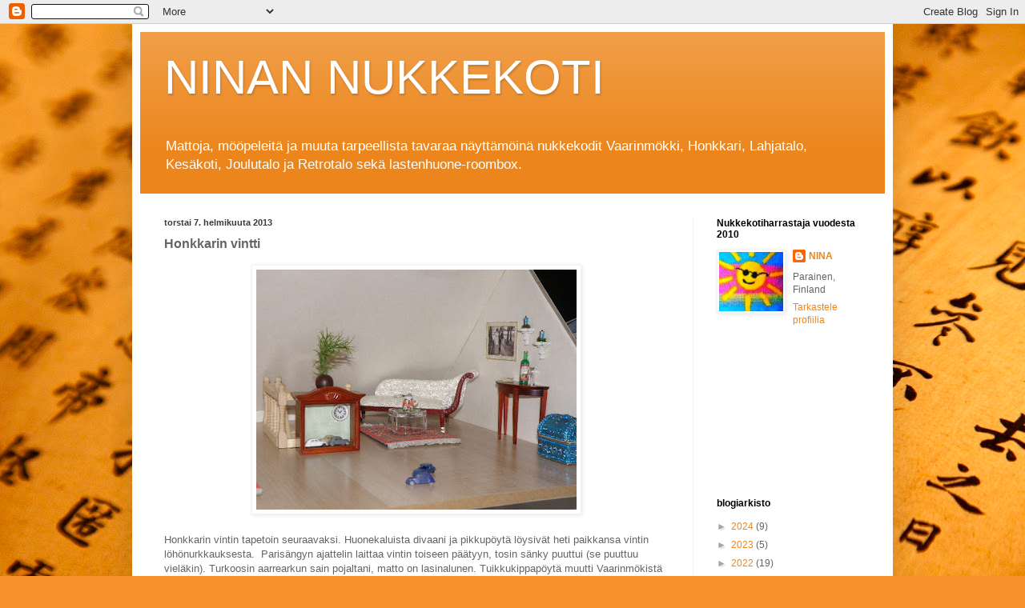

--- FILE ---
content_type: text/html; charset=UTF-8
request_url: https://ninannukkekoti.blogspot.com/2013/02/honkkarin-vintti-honkkarin-vintin.html
body_size: 22963
content:
<!DOCTYPE html>
<html class='v2' dir='ltr' lang='fi'>
<head>
<link href='https://www.blogger.com/static/v1/widgets/335934321-css_bundle_v2.css' rel='stylesheet' type='text/css'/>
<meta content='width=1100' name='viewport'/>
<meta content='text/html; charset=UTF-8' http-equiv='Content-Type'/>
<meta content='blogger' name='generator'/>
<link href='https://ninannukkekoti.blogspot.com/favicon.ico' rel='icon' type='image/x-icon'/>
<link href='http://ninannukkekoti.blogspot.com/2013/02/honkkarin-vintti-honkkarin-vintin.html' rel='canonical'/>
<link rel="alternate" type="application/atom+xml" title="NINAN NUKKEKOTI - Atom" href="https://ninannukkekoti.blogspot.com/feeds/posts/default" />
<link rel="alternate" type="application/rss+xml" title="NINAN NUKKEKOTI - RSS" href="https://ninannukkekoti.blogspot.com/feeds/posts/default?alt=rss" />
<link rel="service.post" type="application/atom+xml" title="NINAN NUKKEKOTI - Atom" href="https://www.blogger.com/feeds/2374429900869359341/posts/default" />

<link rel="alternate" type="application/atom+xml" title="NINAN NUKKEKOTI - Atom" href="https://ninannukkekoti.blogspot.com/feeds/3730134838806739585/comments/default" />
<!--Can't find substitution for tag [blog.ieCssRetrofitLinks]-->
<link href='https://blogger.googleusercontent.com/img/b/R29vZ2xl/AVvXsEicbucTOvZrGfmRN6tCxu0Vs7zBUBuJG0HmAdd33cPrVXd2KFICUoTbRB5eN0Y5PE2JyNhYqVp2OJzsy4U1IeRmduX0zQ457Mlb-t4IIfhIn0NyyTBWRRVOfPTTp4-3YTb2Mz5-3Kbm-UY/s400/P9290053.JPG' rel='image_src'/>
<meta content='http://ninannukkekoti.blogspot.com/2013/02/honkkarin-vintti-honkkarin-vintin.html' property='og:url'/>
<meta content='Honkkarin vintti' property='og:title'/>
<meta content='       Honkkarin vintin tapetoin seuraavaksi. Huonekaluista divaani ja pikkupöytä löysivät heti paikkansa vintin löhönurkkauksesta.  Parisän...' property='og:description'/>
<meta content='https://blogger.googleusercontent.com/img/b/R29vZ2xl/AVvXsEicbucTOvZrGfmRN6tCxu0Vs7zBUBuJG0HmAdd33cPrVXd2KFICUoTbRB5eN0Y5PE2JyNhYqVp2OJzsy4U1IeRmduX0zQ457Mlb-t4IIfhIn0NyyTBWRRVOfPTTp4-3YTb2Mz5-3Kbm-UY/w1200-h630-p-k-no-nu/P9290053.JPG' property='og:image'/>
<title>NINAN NUKKEKOTI: Honkkarin vintti</title>
<style id='page-skin-1' type='text/css'><!--
/*
-----------------------------------------------
Blogger Template Style
Name:     Simple
Designer: Blogger
URL:      www.blogger.com
----------------------------------------------- */
/* Content
----------------------------------------------- */
body {
font: normal normal 12px Arial, Tahoma, Helvetica, FreeSans, sans-serif;
color: #646464;
background: #f79029 url(//themes.googleusercontent.com/image?id=1OCCBHPbzzEAG9VyYxVidjl7Qo6jxJFYITctwf9I6svms_R3Z1ulj1jqQA86tRjv_NHiG) no-repeat fixed top center /* Credit: Nikada (http://www.istockphoto.com/googleimages.php?id=10959229&platform=blogger) */;
padding: 0 40px 40px 40px;
}
html body .region-inner {
min-width: 0;
max-width: 100%;
width: auto;
}
h2 {
font-size: 22px;
}
a:link {
text-decoration:none;
color: #ec861c;
}
a:visited {
text-decoration:none;
color: #979797;
}
a:hover {
text-decoration:underline;
color: #ffb322;
}
.body-fauxcolumn-outer .fauxcolumn-inner {
background: transparent none repeat scroll top left;
_background-image: none;
}
.body-fauxcolumn-outer .cap-top {
position: absolute;
z-index: 1;
height: 400px;
width: 100%;
}
.body-fauxcolumn-outer .cap-top .cap-left {
width: 100%;
background: transparent none repeat-x scroll top left;
_background-image: none;
}
.content-outer {
-moz-box-shadow: 0 0 40px rgba(0, 0, 0, .15);
-webkit-box-shadow: 0 0 5px rgba(0, 0, 0, .15);
-goog-ms-box-shadow: 0 0 10px #333333;
box-shadow: 0 0 40px rgba(0, 0, 0, .15);
margin-bottom: 1px;
}
.content-inner {
padding: 10px 10px;
}
.content-inner {
background-color: #ffffff;
}
/* Header
----------------------------------------------- */
.header-outer {
background: #ec861c url(//www.blogblog.com/1kt/simple/gradients_light.png) repeat-x scroll 0 -400px;
_background-image: none;
}
.Header h1 {
font: normal normal 60px Arial, Tahoma, Helvetica, FreeSans, sans-serif;
color: #ffffff;
text-shadow: 1px 2px 3px rgba(0, 0, 0, .2);
}
.Header h1 a {
color: #ffffff;
}
.Header .description {
font-size: 140%;
color: #ffffff;
}
.header-inner .Header .titlewrapper {
padding: 22px 30px;
}
.header-inner .Header .descriptionwrapper {
padding: 0 30px;
}
/* Tabs
----------------------------------------------- */
.tabs-inner .section:first-child {
border-top: 0 solid #eeeeee;
}
.tabs-inner .section:first-child ul {
margin-top: -0;
border-top: 0 solid #eeeeee;
border-left: 0 solid #eeeeee;
border-right: 0 solid #eeeeee;
}
.tabs-inner .widget ul {
background: #fafafa url(https://resources.blogblog.com/blogblog/data/1kt/simple/gradients_light.png) repeat-x scroll 0 -800px;
_background-image: none;
border-bottom: 1px solid #eeeeee;
margin-top: 0;
margin-left: -30px;
margin-right: -30px;
}
.tabs-inner .widget li a {
display: inline-block;
padding: .6em 1em;
font: normal normal 14px Arial, Tahoma, Helvetica, FreeSans, sans-serif;
color: #a5a5a5;
border-left: 1px solid #ffffff;
border-right: 1px solid #eeeeee;
}
.tabs-inner .widget li:first-child a {
border-left: none;
}
.tabs-inner .widget li.selected a, .tabs-inner .widget li a:hover {
color: #000000;
background-color: #f3f3f3;
text-decoration: none;
}
/* Columns
----------------------------------------------- */
.main-outer {
border-top: 0 solid #f3f3f3;
}
.fauxcolumn-left-outer .fauxcolumn-inner {
border-right: 1px solid #f3f3f3;
}
.fauxcolumn-right-outer .fauxcolumn-inner {
border-left: 1px solid #f3f3f3;
}
/* Headings
----------------------------------------------- */
div.widget > h2,
div.widget h2.title {
margin: 0 0 1em 0;
font: normal bold 12px Arial, Tahoma, Helvetica, FreeSans, sans-serif;
color: #000000;
}
/* Widgets
----------------------------------------------- */
.widget .zippy {
color: #a5a5a5;
text-shadow: 2px 2px 1px rgba(0, 0, 0, .1);
}
.widget .popular-posts ul {
list-style: none;
}
/* Posts
----------------------------------------------- */
h2.date-header {
font: normal bold 11px Arial, Tahoma, Helvetica, FreeSans, sans-serif;
}
.date-header span {
background-color: transparent;
color: #3a3a3a;
padding: inherit;
letter-spacing: inherit;
margin: inherit;
}
.main-inner {
padding-top: 30px;
padding-bottom: 30px;
}
.main-inner .column-center-inner {
padding: 0 15px;
}
.main-inner .column-center-inner .section {
margin: 0 15px;
}
.post {
margin: 0 0 25px 0;
}
h3.post-title, .comments h4 {
font: normal bold 16px Arial, Tahoma, Helvetica, FreeSans, sans-serif;
margin: .75em 0 0;
}
.post-body {
font-size: 110%;
line-height: 1.4;
position: relative;
}
.post-body img, .post-body .tr-caption-container, .Profile img, .Image img,
.BlogList .item-thumbnail img {
padding: 2px;
background: #ffffff;
border: 1px solid #f3f3f3;
-moz-box-shadow: 1px 1px 5px rgba(0, 0, 0, .1);
-webkit-box-shadow: 1px 1px 5px rgba(0, 0, 0, .1);
box-shadow: 1px 1px 5px rgba(0, 0, 0, .1);
}
.post-body img, .post-body .tr-caption-container {
padding: 5px;
}
.post-body .tr-caption-container {
color: #3a3a3a;
}
.post-body .tr-caption-container img {
padding: 0;
background: transparent;
border: none;
-moz-box-shadow: 0 0 0 rgba(0, 0, 0, .1);
-webkit-box-shadow: 0 0 0 rgba(0, 0, 0, .1);
box-shadow: 0 0 0 rgba(0, 0, 0, .1);
}
.post-header {
margin: 0 0 1.5em;
line-height: 1.6;
font-size: 90%;
}
.post-footer {
margin: 20px -2px 0;
padding: 5px 10px;
color: #7e7e7e;
background-color: #fefefe;
border-bottom: 1px solid #f3f3f3;
line-height: 1.6;
font-size: 90%;
}
#comments .comment-author {
padding-top: 1.5em;
border-top: 1px solid #f3f3f3;
background-position: 0 1.5em;
}
#comments .comment-author:first-child {
padding-top: 0;
border-top: none;
}
.avatar-image-container {
margin: .2em 0 0;
}
#comments .avatar-image-container img {
border: 1px solid #f3f3f3;
}
/* Comments
----------------------------------------------- */
.comments .comments-content .icon.blog-author {
background-repeat: no-repeat;
background-image: url([data-uri]);
}
.comments .comments-content .loadmore a {
border-top: 1px solid #a5a5a5;
border-bottom: 1px solid #a5a5a5;
}
.comments .comment-thread.inline-thread {
background-color: #fefefe;
}
.comments .continue {
border-top: 2px solid #a5a5a5;
}
/* Accents
---------------------------------------------- */
.section-columns td.columns-cell {
border-left: 1px solid #f3f3f3;
}
.blog-pager {
background: transparent none no-repeat scroll top center;
}
.blog-pager-older-link, .home-link,
.blog-pager-newer-link {
background-color: #ffffff;
padding: 5px;
}
.footer-outer {
border-top: 0 dashed #bbbbbb;
}
/* Mobile
----------------------------------------------- */
body.mobile  {
background-size: auto;
}
.mobile .body-fauxcolumn-outer {
background: transparent none repeat scroll top left;
}
.mobile .body-fauxcolumn-outer .cap-top {
background-size: 100% auto;
}
.mobile .content-outer {
-webkit-box-shadow: 0 0 3px rgba(0, 0, 0, .15);
box-shadow: 0 0 3px rgba(0, 0, 0, .15);
}
.mobile .tabs-inner .widget ul {
margin-left: 0;
margin-right: 0;
}
.mobile .post {
margin: 0;
}
.mobile .main-inner .column-center-inner .section {
margin: 0;
}
.mobile .date-header span {
padding: 0.1em 10px;
margin: 0 -10px;
}
.mobile h3.post-title {
margin: 0;
}
.mobile .blog-pager {
background: transparent none no-repeat scroll top center;
}
.mobile .footer-outer {
border-top: none;
}
.mobile .main-inner, .mobile .footer-inner {
background-color: #ffffff;
}
.mobile-index-contents {
color: #646464;
}
.mobile-link-button {
background-color: #ec861c;
}
.mobile-link-button a:link, .mobile-link-button a:visited {
color: #ffffff;
}
.mobile .tabs-inner .section:first-child {
border-top: none;
}
.mobile .tabs-inner .PageList .widget-content {
background-color: #f3f3f3;
color: #000000;
border-top: 1px solid #eeeeee;
border-bottom: 1px solid #eeeeee;
}
.mobile .tabs-inner .PageList .widget-content .pagelist-arrow {
border-left: 1px solid #eeeeee;
}

--></style>
<style id='template-skin-1' type='text/css'><!--
body {
min-width: 950px;
}
.content-outer, .content-fauxcolumn-outer, .region-inner {
min-width: 950px;
max-width: 950px;
_width: 950px;
}
.main-inner .columns {
padding-left: 0px;
padding-right: 240px;
}
.main-inner .fauxcolumn-center-outer {
left: 0px;
right: 240px;
/* IE6 does not respect left and right together */
_width: expression(this.parentNode.offsetWidth -
parseInt("0px") -
parseInt("240px") + 'px');
}
.main-inner .fauxcolumn-left-outer {
width: 0px;
}
.main-inner .fauxcolumn-right-outer {
width: 240px;
}
.main-inner .column-left-outer {
width: 0px;
right: 100%;
margin-left: -0px;
}
.main-inner .column-right-outer {
width: 240px;
margin-right: -240px;
}
#layout {
min-width: 0;
}
#layout .content-outer {
min-width: 0;
width: 800px;
}
#layout .region-inner {
min-width: 0;
width: auto;
}
body#layout div.add_widget {
padding: 8px;
}
body#layout div.add_widget a {
margin-left: 32px;
}
--></style>
<style>
    body {background-image:url(\/\/themes.googleusercontent.com\/image?id=1OCCBHPbzzEAG9VyYxVidjl7Qo6jxJFYITctwf9I6svms_R3Z1ulj1jqQA86tRjv_NHiG);}
    
@media (max-width: 200px) { body {background-image:url(\/\/themes.googleusercontent.com\/image?id=1OCCBHPbzzEAG9VyYxVidjl7Qo6jxJFYITctwf9I6svms_R3Z1ulj1jqQA86tRjv_NHiG&options=w200);}}
@media (max-width: 400px) and (min-width: 201px) { body {background-image:url(\/\/themes.googleusercontent.com\/image?id=1OCCBHPbzzEAG9VyYxVidjl7Qo6jxJFYITctwf9I6svms_R3Z1ulj1jqQA86tRjv_NHiG&options=w400);}}
@media (max-width: 800px) and (min-width: 401px) { body {background-image:url(\/\/themes.googleusercontent.com\/image?id=1OCCBHPbzzEAG9VyYxVidjl7Qo6jxJFYITctwf9I6svms_R3Z1ulj1jqQA86tRjv_NHiG&options=w800);}}
@media (max-width: 1200px) and (min-width: 801px) { body {background-image:url(\/\/themes.googleusercontent.com\/image?id=1OCCBHPbzzEAG9VyYxVidjl7Qo6jxJFYITctwf9I6svms_R3Z1ulj1jqQA86tRjv_NHiG&options=w1200);}}
/* Last tag covers anything over one higher than the previous max-size cap. */
@media (min-width: 1201px) { body {background-image:url(\/\/themes.googleusercontent.com\/image?id=1OCCBHPbzzEAG9VyYxVidjl7Qo6jxJFYITctwf9I6svms_R3Z1ulj1jqQA86tRjv_NHiG&options=w1600);}}
  </style>
<link href='https://www.blogger.com/dyn-css/authorization.css?targetBlogID=2374429900869359341&amp;zx=85584231-6cdd-4878-bb25-640c735fbea8' media='none' onload='if(media!=&#39;all&#39;)media=&#39;all&#39;' rel='stylesheet'/><noscript><link href='https://www.blogger.com/dyn-css/authorization.css?targetBlogID=2374429900869359341&amp;zx=85584231-6cdd-4878-bb25-640c735fbea8' rel='stylesheet'/></noscript>
<meta name='google-adsense-platform-account' content='ca-host-pub-1556223355139109'/>
<meta name='google-adsense-platform-domain' content='blogspot.com'/>

</head>
<body class='loading variant-bold'>
<div class='navbar section' id='navbar' name='Navigointipalkki'><div class='widget Navbar' data-version='1' id='Navbar1'><script type="text/javascript">
    function setAttributeOnload(object, attribute, val) {
      if(window.addEventListener) {
        window.addEventListener('load',
          function(){ object[attribute] = val; }, false);
      } else {
        window.attachEvent('onload', function(){ object[attribute] = val; });
      }
    }
  </script>
<div id="navbar-iframe-container"></div>
<script type="text/javascript" src="https://apis.google.com/js/platform.js"></script>
<script type="text/javascript">
      gapi.load("gapi.iframes:gapi.iframes.style.bubble", function() {
        if (gapi.iframes && gapi.iframes.getContext) {
          gapi.iframes.getContext().openChild({
              url: 'https://www.blogger.com/navbar/2374429900869359341?po\x3d3730134838806739585\x26origin\x3dhttps://ninannukkekoti.blogspot.com',
              where: document.getElementById("navbar-iframe-container"),
              id: "navbar-iframe"
          });
        }
      });
    </script><script type="text/javascript">
(function() {
var script = document.createElement('script');
script.type = 'text/javascript';
script.src = '//pagead2.googlesyndication.com/pagead/js/google_top_exp.js';
var head = document.getElementsByTagName('head')[0];
if (head) {
head.appendChild(script);
}})();
</script>
</div></div>
<div class='body-fauxcolumns'>
<div class='fauxcolumn-outer body-fauxcolumn-outer'>
<div class='cap-top'>
<div class='cap-left'></div>
<div class='cap-right'></div>
</div>
<div class='fauxborder-left'>
<div class='fauxborder-right'></div>
<div class='fauxcolumn-inner'>
</div>
</div>
<div class='cap-bottom'>
<div class='cap-left'></div>
<div class='cap-right'></div>
</div>
</div>
</div>
<div class='content'>
<div class='content-fauxcolumns'>
<div class='fauxcolumn-outer content-fauxcolumn-outer'>
<div class='cap-top'>
<div class='cap-left'></div>
<div class='cap-right'></div>
</div>
<div class='fauxborder-left'>
<div class='fauxborder-right'></div>
<div class='fauxcolumn-inner'>
</div>
</div>
<div class='cap-bottom'>
<div class='cap-left'></div>
<div class='cap-right'></div>
</div>
</div>
</div>
<div class='content-outer'>
<div class='content-cap-top cap-top'>
<div class='cap-left'></div>
<div class='cap-right'></div>
</div>
<div class='fauxborder-left content-fauxborder-left'>
<div class='fauxborder-right content-fauxborder-right'></div>
<div class='content-inner'>
<header>
<div class='header-outer'>
<div class='header-cap-top cap-top'>
<div class='cap-left'></div>
<div class='cap-right'></div>
</div>
<div class='fauxborder-left header-fauxborder-left'>
<div class='fauxborder-right header-fauxborder-right'></div>
<div class='region-inner header-inner'>
<div class='header section' id='header' name='Otsikko'><div class='widget Header' data-version='1' id='Header1'>
<div id='header-inner'>
<div class='titlewrapper'>
<h1 class='title'>
<a href='https://ninannukkekoti.blogspot.com/'>
NINAN NUKKEKOTI
</a>
</h1>
</div>
<div class='descriptionwrapper'>
<p class='description'><span>Mattoja, mööpeleitä ja muuta tarpeellista tavaraa näyttämöinä nukkekodit Vaarinmökki, Honkkari, Lahjatalo, Kesäkoti, Joulutalo ja Retrotalo sekä lastenhuone-roombox.</span></p>
</div>
</div>
</div></div>
</div>
</div>
<div class='header-cap-bottom cap-bottom'>
<div class='cap-left'></div>
<div class='cap-right'></div>
</div>
</div>
</header>
<div class='tabs-outer'>
<div class='tabs-cap-top cap-top'>
<div class='cap-left'></div>
<div class='cap-right'></div>
</div>
<div class='fauxborder-left tabs-fauxborder-left'>
<div class='fauxborder-right tabs-fauxborder-right'></div>
<div class='region-inner tabs-inner'>
<div class='tabs no-items section' id='crosscol' name='Kaikki sarakkeet'></div>
<div class='tabs no-items section' id='crosscol-overflow' name='Cross-Column 2'></div>
</div>
</div>
<div class='tabs-cap-bottom cap-bottom'>
<div class='cap-left'></div>
<div class='cap-right'></div>
</div>
</div>
<div class='main-outer'>
<div class='main-cap-top cap-top'>
<div class='cap-left'></div>
<div class='cap-right'></div>
</div>
<div class='fauxborder-left main-fauxborder-left'>
<div class='fauxborder-right main-fauxborder-right'></div>
<div class='region-inner main-inner'>
<div class='columns fauxcolumns'>
<div class='fauxcolumn-outer fauxcolumn-center-outer'>
<div class='cap-top'>
<div class='cap-left'></div>
<div class='cap-right'></div>
</div>
<div class='fauxborder-left'>
<div class='fauxborder-right'></div>
<div class='fauxcolumn-inner'>
</div>
</div>
<div class='cap-bottom'>
<div class='cap-left'></div>
<div class='cap-right'></div>
</div>
</div>
<div class='fauxcolumn-outer fauxcolumn-left-outer'>
<div class='cap-top'>
<div class='cap-left'></div>
<div class='cap-right'></div>
</div>
<div class='fauxborder-left'>
<div class='fauxborder-right'></div>
<div class='fauxcolumn-inner'>
</div>
</div>
<div class='cap-bottom'>
<div class='cap-left'></div>
<div class='cap-right'></div>
</div>
</div>
<div class='fauxcolumn-outer fauxcolumn-right-outer'>
<div class='cap-top'>
<div class='cap-left'></div>
<div class='cap-right'></div>
</div>
<div class='fauxborder-left'>
<div class='fauxborder-right'></div>
<div class='fauxcolumn-inner'>
</div>
</div>
<div class='cap-bottom'>
<div class='cap-left'></div>
<div class='cap-right'></div>
</div>
</div>
<!-- corrects IE6 width calculation -->
<div class='columns-inner'>
<div class='column-center-outer'>
<div class='column-center-inner'>
<div class='main section' id='main' name='Ensisijainen'><div class='widget Blog' data-version='1' id='Blog1'>
<div class='blog-posts hfeed'>

          <div class="date-outer">
        
<h2 class='date-header'><span>torstai 7. helmikuuta 2013</span></h2>

          <div class="date-posts">
        
<div class='post-outer'>
<div class='post hentry uncustomized-post-template' itemprop='blogPost' itemscope='itemscope' itemtype='http://schema.org/BlogPosting'>
<meta content='https://blogger.googleusercontent.com/img/b/R29vZ2xl/AVvXsEicbucTOvZrGfmRN6tCxu0Vs7zBUBuJG0HmAdd33cPrVXd2KFICUoTbRB5eN0Y5PE2JyNhYqVp2OJzsy4U1IeRmduX0zQ457Mlb-t4IIfhIn0NyyTBWRRVOfPTTp4-3YTb2Mz5-3Kbm-UY/s400/P9290053.JPG' itemprop='image_url'/>
<meta content='2374429900869359341' itemprop='blogId'/>
<meta content='3730134838806739585' itemprop='postId'/>
<a name='3730134838806739585'></a>
<h3 class='post-title entry-title' itemprop='name'>
Honkkarin vintti
</h3>
<div class='post-header'>
<div class='post-header-line-1'></div>
</div>
<div class='post-body entry-content' id='post-body-3730134838806739585' itemprop='description articleBody'>
<h3>
</h3>
<div class="separator" style="clear: both; text-align: center;">
<a href="https://blogger.googleusercontent.com/img/b/R29vZ2xl/AVvXsEicbucTOvZrGfmRN6tCxu0Vs7zBUBuJG0HmAdd33cPrVXd2KFICUoTbRB5eN0Y5PE2JyNhYqVp2OJzsy4U1IeRmduX0zQ457Mlb-t4IIfhIn0NyyTBWRRVOfPTTp4-3YTb2Mz5-3Kbm-UY/s1600/P9290053.JPG" imageanchor="1" style="margin-left: 1em; margin-right: 1em;"><img border="0" height="300" src="https://blogger.googleusercontent.com/img/b/R29vZ2xl/AVvXsEicbucTOvZrGfmRN6tCxu0Vs7zBUBuJG0HmAdd33cPrVXd2KFICUoTbRB5eN0Y5PE2JyNhYqVp2OJzsy4U1IeRmduX0zQ457Mlb-t4IIfhIn0NyyTBWRRVOfPTTp4-3YTb2Mz5-3Kbm-UY/s400/P9290053.JPG" width="400" /></a></div>
<br />
<div class="separator" style="clear: both; text-align: center;">
</div>
Honkkarin vintin tapetoin seuraavaksi. Huonekaluista divaani ja pikkupöytä löysivät heti paikkansa vintin löhönurkkauksesta.&nbsp; Parisängyn ajattelin laittaa vintin toiseen päätyyn, tosin sänky puuttui (se puuttuu vieläkin). Turkoosin aarrearkun sain pojaltani, matto on lasinalunen. Tuikkukippapöytä muutti Vaarinmökistä tänne. Vitriinikaapin sisältö ja sijoittelu ei ollut lopullinen.
<div style='clear: both;'></div>
</div>
<div class='post-footer'>
<div class='post-footer-line post-footer-line-1'>
<span class='post-author vcard'>
Lähettänyt
<span class='fn' itemprop='author' itemscope='itemscope' itemtype='http://schema.org/Person'>
<meta content='https://www.blogger.com/profile/07503434746578581291' itemprop='url'/>
<a class='g-profile' href='https://www.blogger.com/profile/07503434746578581291' rel='author' title='author profile'>
<span itemprop='name'>NINA </span>
</a>
</span>
</span>
<span class='post-timestamp'>
klo
<meta content='http://ninannukkekoti.blogspot.com/2013/02/honkkarin-vintti-honkkarin-vintin.html' itemprop='url'/>
<a class='timestamp-link' href='https://ninannukkekoti.blogspot.com/2013/02/honkkarin-vintti-honkkarin-vintin.html' rel='bookmark' title='permanent link'><abbr class='published' itemprop='datePublished' title='2013-02-07T12:33:00+02:00'>12.33</abbr></a>
</span>
<span class='post-comment-link'>
</span>
<span class='post-icons'>
<span class='item-control blog-admin pid-1876242798'>
<a href='https://www.blogger.com/post-edit.g?blogID=2374429900869359341&postID=3730134838806739585&from=pencil' title='Muokkaa tekstiä'>
<img alt='' class='icon-action' height='18' src='https://resources.blogblog.com/img/icon18_edit_allbkg.gif' width='18'/>
</a>
</span>
</span>
<div class='post-share-buttons goog-inline-block'>
</div>
</div>
<div class='post-footer-line post-footer-line-2'>
<span class='post-labels'>
</span>
</div>
<div class='post-footer-line post-footer-line-3'>
<span class='post-location'>
</span>
</div>
</div>
</div>
<div class='comments' id='comments'>
<a name='comments'></a>
<h4>Ei kommentteja:</h4>
<div id='Blog1_comments-block-wrapper'>
<dl class='avatar-comment-indent' id='comments-block'>
</dl>
</div>
<p class='comment-footer'>
<div class='comment-form'>
<a name='comment-form'></a>
<h4 id='comment-post-message'>Lähetä kommentti</h4>
<p>
</p>
<a href='https://www.blogger.com/comment/frame/2374429900869359341?po=3730134838806739585&hl=fi&saa=85391&origin=https://ninannukkekoti.blogspot.com' id='comment-editor-src'></a>
<iframe allowtransparency='true' class='blogger-iframe-colorize blogger-comment-from-post' frameborder='0' height='410px' id='comment-editor' name='comment-editor' src='' width='100%'></iframe>
<script src='https://www.blogger.com/static/v1/jsbin/2830521187-comment_from_post_iframe.js' type='text/javascript'></script>
<script type='text/javascript'>
      BLOG_CMT_createIframe('https://www.blogger.com/rpc_relay.html');
    </script>
</div>
</p>
</div>
</div>

        </div></div>
      
</div>
<div class='blog-pager' id='blog-pager'>
<span id='blog-pager-newer-link'>
<a class='blog-pager-newer-link' href='https://ninannukkekoti.blogspot.com/2013/02/vaarinmokin-keittio-samaan-aikaan-kun.html' id='Blog1_blog-pager-newer-link' title='Uudempi teksti'>Uudempi teksti</a>
</span>
<span id='blog-pager-older-link'>
<a class='blog-pager-older-link' href='https://ninannukkekoti.blogspot.com/2013/02/ja-kasveja-sunnuntaina-turun-seudun.html' id='Blog1_blog-pager-older-link' title='Vanhempi viesti'>Vanhempi viesti</a>
</span>
<a class='home-link' href='https://ninannukkekoti.blogspot.com/'>Etusivu</a>
</div>
<div class='clear'></div>
<div class='post-feeds'>
<div class='feed-links'>
Tilaa:
<a class='feed-link' href='https://ninannukkekoti.blogspot.com/feeds/3730134838806739585/comments/default' target='_blank' type='application/atom+xml'>Lähetä kommentteja (Atom)</a>
</div>
</div>
</div></div>
</div>
</div>
<div class='column-left-outer'>
<div class='column-left-inner'>
<aside>
</aside>
</div>
</div>
<div class='column-right-outer'>
<div class='column-right-inner'>
<aside>
<div class='sidebar section' id='sidebar-right-1'><div class='widget Profile' data-version='1' id='Profile1'>
<h2>Nukkekotiharrastaja vuodesta 2010</h2>
<div class='widget-content'>
<a href='https://www.blogger.com/profile/07503434746578581291'><img alt='Oma kuva' class='profile-img' height='74' src='//blogger.googleusercontent.com/img/b/R29vZ2xl/AVvXsEgiNA6YiOZgrD6sUC3T0JTmENMSMxgiXP87SU85G5Q4FsGyI2beAKiCwj6-Mq_vZGm3tXpkvaMEpyJErRV6s9L9LZrCrhdU5dbiZsHOXicv_sy3Dnea11y6LwaljcWLUg/s1600/*' width='80'/></a>
<dl class='profile-datablock'>
<dt class='profile-data'>
<a class='profile-name-link g-profile' href='https://www.blogger.com/profile/07503434746578581291' rel='author' style='background-image: url(//www.blogger.com/img/logo-16.png);'>
NINA 
</a>
</dt>
<dd class='profile-textblock'>Parainen, Finland

</dd>
</dl>
<a class='profile-link' href='https://www.blogger.com/profile/07503434746578581291' rel='author'>Tarkastele profiilia</a>
<div class='clear'></div>
</div>
</div><div class='widget Followers' data-version='1' id='Followers1'>
<div class='widget-content'>
<div id='Followers1-wrapper'>
<div style='margin-right:2px;'>
<div><script type="text/javascript" src="https://apis.google.com/js/platform.js"></script>
<div id="followers-iframe-container"></div>
<script type="text/javascript">
    window.followersIframe = null;
    function followersIframeOpen(url) {
      gapi.load("gapi.iframes", function() {
        if (gapi.iframes && gapi.iframes.getContext) {
          window.followersIframe = gapi.iframes.getContext().openChild({
            url: url,
            where: document.getElementById("followers-iframe-container"),
            messageHandlersFilter: gapi.iframes.CROSS_ORIGIN_IFRAMES_FILTER,
            messageHandlers: {
              '_ready': function(obj) {
                window.followersIframe.getIframeEl().height = obj.height;
              },
              'reset': function() {
                window.followersIframe.close();
                followersIframeOpen("https://www.blogger.com/followers/frame/2374429900869359341?colors\x3dCgt0cmFuc3BhcmVudBILdHJhbnNwYXJlbnQaByM2NDY0NjQiByNlYzg2MWMqByNmZmZmZmYyByMwMDAwMDA6ByM2NDY0NjRCByNlYzg2MWNKByNhNWE1YTVSByNlYzg2MWNaC3RyYW5zcGFyZW50\x26pageSize\x3d21\x26hl\x3dfi\x26origin\x3dhttps://ninannukkekoti.blogspot.com");
              },
              'open': function(url) {
                window.followersIframe.close();
                followersIframeOpen(url);
              }
            }
          });
        }
      });
    }
    followersIframeOpen("https://www.blogger.com/followers/frame/2374429900869359341?colors\x3dCgt0cmFuc3BhcmVudBILdHJhbnNwYXJlbnQaByM2NDY0NjQiByNlYzg2MWMqByNmZmZmZmYyByMwMDAwMDA6ByM2NDY0NjRCByNlYzg2MWNKByNhNWE1YTVSByNlYzg2MWNaC3RyYW5zcGFyZW50\x26pageSize\x3d21\x26hl\x3dfi\x26origin\x3dhttps://ninannukkekoti.blogspot.com");
  </script></div>
</div>
</div>
<div class='clear'></div>
</div>
</div><div class='widget BlogArchive' data-version='1' id='BlogArchive1'>
<h2>blogiarkisto</h2>
<div class='widget-content'>
<div id='ArchiveList'>
<div id='BlogArchive1_ArchiveList'>
<ul class='hierarchy'>
<li class='archivedate collapsed'>
<a class='toggle' href='javascript:void(0)'>
<span class='zippy'>

        &#9658;&#160;
      
</span>
</a>
<a class='post-count-link' href='https://ninannukkekoti.blogspot.com/2024/'>
2024
</a>
<span class='post-count' dir='ltr'>(9)</span>
<ul class='hierarchy'>
<li class='archivedate collapsed'>
<a class='toggle' href='javascript:void(0)'>
<span class='zippy'>

        &#9658;&#160;
      
</span>
</a>
<a class='post-count-link' href='https://ninannukkekoti.blogspot.com/2024/10/'>
lokakuuta
</a>
<span class='post-count' dir='ltr'>(1)</span>
</li>
</ul>
<ul class='hierarchy'>
<li class='archivedate collapsed'>
<a class='toggle' href='javascript:void(0)'>
<span class='zippy'>

        &#9658;&#160;
      
</span>
</a>
<a class='post-count-link' href='https://ninannukkekoti.blogspot.com/2024/06/'>
kesäkuuta
</a>
<span class='post-count' dir='ltr'>(1)</span>
</li>
</ul>
<ul class='hierarchy'>
<li class='archivedate collapsed'>
<a class='toggle' href='javascript:void(0)'>
<span class='zippy'>

        &#9658;&#160;
      
</span>
</a>
<a class='post-count-link' href='https://ninannukkekoti.blogspot.com/2024/02/'>
helmikuuta
</a>
<span class='post-count' dir='ltr'>(3)</span>
</li>
</ul>
<ul class='hierarchy'>
<li class='archivedate collapsed'>
<a class='toggle' href='javascript:void(0)'>
<span class='zippy'>

        &#9658;&#160;
      
</span>
</a>
<a class='post-count-link' href='https://ninannukkekoti.blogspot.com/2024/01/'>
tammikuuta
</a>
<span class='post-count' dir='ltr'>(4)</span>
</li>
</ul>
</li>
</ul>
<ul class='hierarchy'>
<li class='archivedate collapsed'>
<a class='toggle' href='javascript:void(0)'>
<span class='zippy'>

        &#9658;&#160;
      
</span>
</a>
<a class='post-count-link' href='https://ninannukkekoti.blogspot.com/2023/'>
2023
</a>
<span class='post-count' dir='ltr'>(5)</span>
<ul class='hierarchy'>
<li class='archivedate collapsed'>
<a class='toggle' href='javascript:void(0)'>
<span class='zippy'>

        &#9658;&#160;
      
</span>
</a>
<a class='post-count-link' href='https://ninannukkekoti.blogspot.com/2023/12/'>
joulukuuta
</a>
<span class='post-count' dir='ltr'>(2)</span>
</li>
</ul>
<ul class='hierarchy'>
<li class='archivedate collapsed'>
<a class='toggle' href='javascript:void(0)'>
<span class='zippy'>

        &#9658;&#160;
      
</span>
</a>
<a class='post-count-link' href='https://ninannukkekoti.blogspot.com/2023/03/'>
maaliskuuta
</a>
<span class='post-count' dir='ltr'>(2)</span>
</li>
</ul>
<ul class='hierarchy'>
<li class='archivedate collapsed'>
<a class='toggle' href='javascript:void(0)'>
<span class='zippy'>

        &#9658;&#160;
      
</span>
</a>
<a class='post-count-link' href='https://ninannukkekoti.blogspot.com/2023/02/'>
helmikuuta
</a>
<span class='post-count' dir='ltr'>(1)</span>
</li>
</ul>
</li>
</ul>
<ul class='hierarchy'>
<li class='archivedate collapsed'>
<a class='toggle' href='javascript:void(0)'>
<span class='zippy'>

        &#9658;&#160;
      
</span>
</a>
<a class='post-count-link' href='https://ninannukkekoti.blogspot.com/2022/'>
2022
</a>
<span class='post-count' dir='ltr'>(19)</span>
<ul class='hierarchy'>
<li class='archivedate collapsed'>
<a class='toggle' href='javascript:void(0)'>
<span class='zippy'>

        &#9658;&#160;
      
</span>
</a>
<a class='post-count-link' href='https://ninannukkekoti.blogspot.com/2022/12/'>
joulukuuta
</a>
<span class='post-count' dir='ltr'>(2)</span>
</li>
</ul>
<ul class='hierarchy'>
<li class='archivedate collapsed'>
<a class='toggle' href='javascript:void(0)'>
<span class='zippy'>

        &#9658;&#160;
      
</span>
</a>
<a class='post-count-link' href='https://ninannukkekoti.blogspot.com/2022/11/'>
marraskuuta
</a>
<span class='post-count' dir='ltr'>(1)</span>
</li>
</ul>
<ul class='hierarchy'>
<li class='archivedate collapsed'>
<a class='toggle' href='javascript:void(0)'>
<span class='zippy'>

        &#9658;&#160;
      
</span>
</a>
<a class='post-count-link' href='https://ninannukkekoti.blogspot.com/2022/10/'>
lokakuuta
</a>
<span class='post-count' dir='ltr'>(1)</span>
</li>
</ul>
<ul class='hierarchy'>
<li class='archivedate collapsed'>
<a class='toggle' href='javascript:void(0)'>
<span class='zippy'>

        &#9658;&#160;
      
</span>
</a>
<a class='post-count-link' href='https://ninannukkekoti.blogspot.com/2022/09/'>
syyskuuta
</a>
<span class='post-count' dir='ltr'>(1)</span>
</li>
</ul>
<ul class='hierarchy'>
<li class='archivedate collapsed'>
<a class='toggle' href='javascript:void(0)'>
<span class='zippy'>

        &#9658;&#160;
      
</span>
</a>
<a class='post-count-link' href='https://ninannukkekoti.blogspot.com/2022/05/'>
toukokuuta
</a>
<span class='post-count' dir='ltr'>(3)</span>
</li>
</ul>
<ul class='hierarchy'>
<li class='archivedate collapsed'>
<a class='toggle' href='javascript:void(0)'>
<span class='zippy'>

        &#9658;&#160;
      
</span>
</a>
<a class='post-count-link' href='https://ninannukkekoti.blogspot.com/2022/04/'>
huhtikuuta
</a>
<span class='post-count' dir='ltr'>(1)</span>
</li>
</ul>
<ul class='hierarchy'>
<li class='archivedate collapsed'>
<a class='toggle' href='javascript:void(0)'>
<span class='zippy'>

        &#9658;&#160;
      
</span>
</a>
<a class='post-count-link' href='https://ninannukkekoti.blogspot.com/2022/03/'>
maaliskuuta
</a>
<span class='post-count' dir='ltr'>(3)</span>
</li>
</ul>
<ul class='hierarchy'>
<li class='archivedate collapsed'>
<a class='toggle' href='javascript:void(0)'>
<span class='zippy'>

        &#9658;&#160;
      
</span>
</a>
<a class='post-count-link' href='https://ninannukkekoti.blogspot.com/2022/02/'>
helmikuuta
</a>
<span class='post-count' dir='ltr'>(4)</span>
</li>
</ul>
<ul class='hierarchy'>
<li class='archivedate collapsed'>
<a class='toggle' href='javascript:void(0)'>
<span class='zippy'>

        &#9658;&#160;
      
</span>
</a>
<a class='post-count-link' href='https://ninannukkekoti.blogspot.com/2022/01/'>
tammikuuta
</a>
<span class='post-count' dir='ltr'>(3)</span>
</li>
</ul>
</li>
</ul>
<ul class='hierarchy'>
<li class='archivedate collapsed'>
<a class='toggle' href='javascript:void(0)'>
<span class='zippy'>

        &#9658;&#160;
      
</span>
</a>
<a class='post-count-link' href='https://ninannukkekoti.blogspot.com/2021/'>
2021
</a>
<span class='post-count' dir='ltr'>(19)</span>
<ul class='hierarchy'>
<li class='archivedate collapsed'>
<a class='toggle' href='javascript:void(0)'>
<span class='zippy'>

        &#9658;&#160;
      
</span>
</a>
<a class='post-count-link' href='https://ninannukkekoti.blogspot.com/2021/12/'>
joulukuuta
</a>
<span class='post-count' dir='ltr'>(3)</span>
</li>
</ul>
<ul class='hierarchy'>
<li class='archivedate collapsed'>
<a class='toggle' href='javascript:void(0)'>
<span class='zippy'>

        &#9658;&#160;
      
</span>
</a>
<a class='post-count-link' href='https://ninannukkekoti.blogspot.com/2021/11/'>
marraskuuta
</a>
<span class='post-count' dir='ltr'>(3)</span>
</li>
</ul>
<ul class='hierarchy'>
<li class='archivedate collapsed'>
<a class='toggle' href='javascript:void(0)'>
<span class='zippy'>

        &#9658;&#160;
      
</span>
</a>
<a class='post-count-link' href='https://ninannukkekoti.blogspot.com/2021/09/'>
syyskuuta
</a>
<span class='post-count' dir='ltr'>(1)</span>
</li>
</ul>
<ul class='hierarchy'>
<li class='archivedate collapsed'>
<a class='toggle' href='javascript:void(0)'>
<span class='zippy'>

        &#9658;&#160;
      
</span>
</a>
<a class='post-count-link' href='https://ninannukkekoti.blogspot.com/2021/07/'>
heinäkuuta
</a>
<span class='post-count' dir='ltr'>(1)</span>
</li>
</ul>
<ul class='hierarchy'>
<li class='archivedate collapsed'>
<a class='toggle' href='javascript:void(0)'>
<span class='zippy'>

        &#9658;&#160;
      
</span>
</a>
<a class='post-count-link' href='https://ninannukkekoti.blogspot.com/2021/06/'>
kesäkuuta
</a>
<span class='post-count' dir='ltr'>(1)</span>
</li>
</ul>
<ul class='hierarchy'>
<li class='archivedate collapsed'>
<a class='toggle' href='javascript:void(0)'>
<span class='zippy'>

        &#9658;&#160;
      
</span>
</a>
<a class='post-count-link' href='https://ninannukkekoti.blogspot.com/2021/04/'>
huhtikuuta
</a>
<span class='post-count' dir='ltr'>(2)</span>
</li>
</ul>
<ul class='hierarchy'>
<li class='archivedate collapsed'>
<a class='toggle' href='javascript:void(0)'>
<span class='zippy'>

        &#9658;&#160;
      
</span>
</a>
<a class='post-count-link' href='https://ninannukkekoti.blogspot.com/2021/03/'>
maaliskuuta
</a>
<span class='post-count' dir='ltr'>(5)</span>
</li>
</ul>
<ul class='hierarchy'>
<li class='archivedate collapsed'>
<a class='toggle' href='javascript:void(0)'>
<span class='zippy'>

        &#9658;&#160;
      
</span>
</a>
<a class='post-count-link' href='https://ninannukkekoti.blogspot.com/2021/02/'>
helmikuuta
</a>
<span class='post-count' dir='ltr'>(1)</span>
</li>
</ul>
<ul class='hierarchy'>
<li class='archivedate collapsed'>
<a class='toggle' href='javascript:void(0)'>
<span class='zippy'>

        &#9658;&#160;
      
</span>
</a>
<a class='post-count-link' href='https://ninannukkekoti.blogspot.com/2021/01/'>
tammikuuta
</a>
<span class='post-count' dir='ltr'>(2)</span>
</li>
</ul>
</li>
</ul>
<ul class='hierarchy'>
<li class='archivedate collapsed'>
<a class='toggle' href='javascript:void(0)'>
<span class='zippy'>

        &#9658;&#160;
      
</span>
</a>
<a class='post-count-link' href='https://ninannukkekoti.blogspot.com/2020/'>
2020
</a>
<span class='post-count' dir='ltr'>(17)</span>
<ul class='hierarchy'>
<li class='archivedate collapsed'>
<a class='toggle' href='javascript:void(0)'>
<span class='zippy'>

        &#9658;&#160;
      
</span>
</a>
<a class='post-count-link' href='https://ninannukkekoti.blogspot.com/2020/12/'>
joulukuuta
</a>
<span class='post-count' dir='ltr'>(1)</span>
</li>
</ul>
<ul class='hierarchy'>
<li class='archivedate collapsed'>
<a class='toggle' href='javascript:void(0)'>
<span class='zippy'>

        &#9658;&#160;
      
</span>
</a>
<a class='post-count-link' href='https://ninannukkekoti.blogspot.com/2020/11/'>
marraskuuta
</a>
<span class='post-count' dir='ltr'>(3)</span>
</li>
</ul>
<ul class='hierarchy'>
<li class='archivedate collapsed'>
<a class='toggle' href='javascript:void(0)'>
<span class='zippy'>

        &#9658;&#160;
      
</span>
</a>
<a class='post-count-link' href='https://ninannukkekoti.blogspot.com/2020/08/'>
elokuuta
</a>
<span class='post-count' dir='ltr'>(1)</span>
</li>
</ul>
<ul class='hierarchy'>
<li class='archivedate collapsed'>
<a class='toggle' href='javascript:void(0)'>
<span class='zippy'>

        &#9658;&#160;
      
</span>
</a>
<a class='post-count-link' href='https://ninannukkekoti.blogspot.com/2020/05/'>
toukokuuta
</a>
<span class='post-count' dir='ltr'>(1)</span>
</li>
</ul>
<ul class='hierarchy'>
<li class='archivedate collapsed'>
<a class='toggle' href='javascript:void(0)'>
<span class='zippy'>

        &#9658;&#160;
      
</span>
</a>
<a class='post-count-link' href='https://ninannukkekoti.blogspot.com/2020/04/'>
huhtikuuta
</a>
<span class='post-count' dir='ltr'>(5)</span>
</li>
</ul>
<ul class='hierarchy'>
<li class='archivedate collapsed'>
<a class='toggle' href='javascript:void(0)'>
<span class='zippy'>

        &#9658;&#160;
      
</span>
</a>
<a class='post-count-link' href='https://ninannukkekoti.blogspot.com/2020/03/'>
maaliskuuta
</a>
<span class='post-count' dir='ltr'>(2)</span>
</li>
</ul>
<ul class='hierarchy'>
<li class='archivedate collapsed'>
<a class='toggle' href='javascript:void(0)'>
<span class='zippy'>

        &#9658;&#160;
      
</span>
</a>
<a class='post-count-link' href='https://ninannukkekoti.blogspot.com/2020/02/'>
helmikuuta
</a>
<span class='post-count' dir='ltr'>(1)</span>
</li>
</ul>
<ul class='hierarchy'>
<li class='archivedate collapsed'>
<a class='toggle' href='javascript:void(0)'>
<span class='zippy'>

        &#9658;&#160;
      
</span>
</a>
<a class='post-count-link' href='https://ninannukkekoti.blogspot.com/2020/01/'>
tammikuuta
</a>
<span class='post-count' dir='ltr'>(3)</span>
</li>
</ul>
</li>
</ul>
<ul class='hierarchy'>
<li class='archivedate collapsed'>
<a class='toggle' href='javascript:void(0)'>
<span class='zippy'>

        &#9658;&#160;
      
</span>
</a>
<a class='post-count-link' href='https://ninannukkekoti.blogspot.com/2019/'>
2019
</a>
<span class='post-count' dir='ltr'>(33)</span>
<ul class='hierarchy'>
<li class='archivedate collapsed'>
<a class='toggle' href='javascript:void(0)'>
<span class='zippy'>

        &#9658;&#160;
      
</span>
</a>
<a class='post-count-link' href='https://ninannukkekoti.blogspot.com/2019/12/'>
joulukuuta
</a>
<span class='post-count' dir='ltr'>(3)</span>
</li>
</ul>
<ul class='hierarchy'>
<li class='archivedate collapsed'>
<a class='toggle' href='javascript:void(0)'>
<span class='zippy'>

        &#9658;&#160;
      
</span>
</a>
<a class='post-count-link' href='https://ninannukkekoti.blogspot.com/2019/11/'>
marraskuuta
</a>
<span class='post-count' dir='ltr'>(2)</span>
</li>
</ul>
<ul class='hierarchy'>
<li class='archivedate collapsed'>
<a class='toggle' href='javascript:void(0)'>
<span class='zippy'>

        &#9658;&#160;
      
</span>
</a>
<a class='post-count-link' href='https://ninannukkekoti.blogspot.com/2019/10/'>
lokakuuta
</a>
<span class='post-count' dir='ltr'>(3)</span>
</li>
</ul>
<ul class='hierarchy'>
<li class='archivedate collapsed'>
<a class='toggle' href='javascript:void(0)'>
<span class='zippy'>

        &#9658;&#160;
      
</span>
</a>
<a class='post-count-link' href='https://ninannukkekoti.blogspot.com/2019/09/'>
syyskuuta
</a>
<span class='post-count' dir='ltr'>(1)</span>
</li>
</ul>
<ul class='hierarchy'>
<li class='archivedate collapsed'>
<a class='toggle' href='javascript:void(0)'>
<span class='zippy'>

        &#9658;&#160;
      
</span>
</a>
<a class='post-count-link' href='https://ninannukkekoti.blogspot.com/2019/07/'>
heinäkuuta
</a>
<span class='post-count' dir='ltr'>(1)</span>
</li>
</ul>
<ul class='hierarchy'>
<li class='archivedate collapsed'>
<a class='toggle' href='javascript:void(0)'>
<span class='zippy'>

        &#9658;&#160;
      
</span>
</a>
<a class='post-count-link' href='https://ninannukkekoti.blogspot.com/2019/06/'>
kesäkuuta
</a>
<span class='post-count' dir='ltr'>(3)</span>
</li>
</ul>
<ul class='hierarchy'>
<li class='archivedate collapsed'>
<a class='toggle' href='javascript:void(0)'>
<span class='zippy'>

        &#9658;&#160;
      
</span>
</a>
<a class='post-count-link' href='https://ninannukkekoti.blogspot.com/2019/05/'>
toukokuuta
</a>
<span class='post-count' dir='ltr'>(4)</span>
</li>
</ul>
<ul class='hierarchy'>
<li class='archivedate collapsed'>
<a class='toggle' href='javascript:void(0)'>
<span class='zippy'>

        &#9658;&#160;
      
</span>
</a>
<a class='post-count-link' href='https://ninannukkekoti.blogspot.com/2019/04/'>
huhtikuuta
</a>
<span class='post-count' dir='ltr'>(4)</span>
</li>
</ul>
<ul class='hierarchy'>
<li class='archivedate collapsed'>
<a class='toggle' href='javascript:void(0)'>
<span class='zippy'>

        &#9658;&#160;
      
</span>
</a>
<a class='post-count-link' href='https://ninannukkekoti.blogspot.com/2019/03/'>
maaliskuuta
</a>
<span class='post-count' dir='ltr'>(4)</span>
</li>
</ul>
<ul class='hierarchy'>
<li class='archivedate collapsed'>
<a class='toggle' href='javascript:void(0)'>
<span class='zippy'>

        &#9658;&#160;
      
</span>
</a>
<a class='post-count-link' href='https://ninannukkekoti.blogspot.com/2019/02/'>
helmikuuta
</a>
<span class='post-count' dir='ltr'>(4)</span>
</li>
</ul>
<ul class='hierarchy'>
<li class='archivedate collapsed'>
<a class='toggle' href='javascript:void(0)'>
<span class='zippy'>

        &#9658;&#160;
      
</span>
</a>
<a class='post-count-link' href='https://ninannukkekoti.blogspot.com/2019/01/'>
tammikuuta
</a>
<span class='post-count' dir='ltr'>(4)</span>
</li>
</ul>
</li>
</ul>
<ul class='hierarchy'>
<li class='archivedate collapsed'>
<a class='toggle' href='javascript:void(0)'>
<span class='zippy'>

        &#9658;&#160;
      
</span>
</a>
<a class='post-count-link' href='https://ninannukkekoti.blogspot.com/2018/'>
2018
</a>
<span class='post-count' dir='ltr'>(70)</span>
<ul class='hierarchy'>
<li class='archivedate collapsed'>
<a class='toggle' href='javascript:void(0)'>
<span class='zippy'>

        &#9658;&#160;
      
</span>
</a>
<a class='post-count-link' href='https://ninannukkekoti.blogspot.com/2018/12/'>
joulukuuta
</a>
<span class='post-count' dir='ltr'>(6)</span>
</li>
</ul>
<ul class='hierarchy'>
<li class='archivedate collapsed'>
<a class='toggle' href='javascript:void(0)'>
<span class='zippy'>

        &#9658;&#160;
      
</span>
</a>
<a class='post-count-link' href='https://ninannukkekoti.blogspot.com/2018/11/'>
marraskuuta
</a>
<span class='post-count' dir='ltr'>(7)</span>
</li>
</ul>
<ul class='hierarchy'>
<li class='archivedate collapsed'>
<a class='toggle' href='javascript:void(0)'>
<span class='zippy'>

        &#9658;&#160;
      
</span>
</a>
<a class='post-count-link' href='https://ninannukkekoti.blogspot.com/2018/10/'>
lokakuuta
</a>
<span class='post-count' dir='ltr'>(6)</span>
</li>
</ul>
<ul class='hierarchy'>
<li class='archivedate collapsed'>
<a class='toggle' href='javascript:void(0)'>
<span class='zippy'>

        &#9658;&#160;
      
</span>
</a>
<a class='post-count-link' href='https://ninannukkekoti.blogspot.com/2018/09/'>
syyskuuta
</a>
<span class='post-count' dir='ltr'>(5)</span>
</li>
</ul>
<ul class='hierarchy'>
<li class='archivedate collapsed'>
<a class='toggle' href='javascript:void(0)'>
<span class='zippy'>

        &#9658;&#160;
      
</span>
</a>
<a class='post-count-link' href='https://ninannukkekoti.blogspot.com/2018/08/'>
elokuuta
</a>
<span class='post-count' dir='ltr'>(4)</span>
</li>
</ul>
<ul class='hierarchy'>
<li class='archivedate collapsed'>
<a class='toggle' href='javascript:void(0)'>
<span class='zippy'>

        &#9658;&#160;
      
</span>
</a>
<a class='post-count-link' href='https://ninannukkekoti.blogspot.com/2018/07/'>
heinäkuuta
</a>
<span class='post-count' dir='ltr'>(6)</span>
</li>
</ul>
<ul class='hierarchy'>
<li class='archivedate collapsed'>
<a class='toggle' href='javascript:void(0)'>
<span class='zippy'>

        &#9658;&#160;
      
</span>
</a>
<a class='post-count-link' href='https://ninannukkekoti.blogspot.com/2018/06/'>
kesäkuuta
</a>
<span class='post-count' dir='ltr'>(8)</span>
</li>
</ul>
<ul class='hierarchy'>
<li class='archivedate collapsed'>
<a class='toggle' href='javascript:void(0)'>
<span class='zippy'>

        &#9658;&#160;
      
</span>
</a>
<a class='post-count-link' href='https://ninannukkekoti.blogspot.com/2018/05/'>
toukokuuta
</a>
<span class='post-count' dir='ltr'>(4)</span>
</li>
</ul>
<ul class='hierarchy'>
<li class='archivedate collapsed'>
<a class='toggle' href='javascript:void(0)'>
<span class='zippy'>

        &#9658;&#160;
      
</span>
</a>
<a class='post-count-link' href='https://ninannukkekoti.blogspot.com/2018/04/'>
huhtikuuta
</a>
<span class='post-count' dir='ltr'>(6)</span>
</li>
</ul>
<ul class='hierarchy'>
<li class='archivedate collapsed'>
<a class='toggle' href='javascript:void(0)'>
<span class='zippy'>

        &#9658;&#160;
      
</span>
</a>
<a class='post-count-link' href='https://ninannukkekoti.blogspot.com/2018/03/'>
maaliskuuta
</a>
<span class='post-count' dir='ltr'>(7)</span>
</li>
</ul>
<ul class='hierarchy'>
<li class='archivedate collapsed'>
<a class='toggle' href='javascript:void(0)'>
<span class='zippy'>

        &#9658;&#160;
      
</span>
</a>
<a class='post-count-link' href='https://ninannukkekoti.blogspot.com/2018/02/'>
helmikuuta
</a>
<span class='post-count' dir='ltr'>(5)</span>
</li>
</ul>
<ul class='hierarchy'>
<li class='archivedate collapsed'>
<a class='toggle' href='javascript:void(0)'>
<span class='zippy'>

        &#9658;&#160;
      
</span>
</a>
<a class='post-count-link' href='https://ninannukkekoti.blogspot.com/2018/01/'>
tammikuuta
</a>
<span class='post-count' dir='ltr'>(6)</span>
</li>
</ul>
</li>
</ul>
<ul class='hierarchy'>
<li class='archivedate collapsed'>
<a class='toggle' href='javascript:void(0)'>
<span class='zippy'>

        &#9658;&#160;
      
</span>
</a>
<a class='post-count-link' href='https://ninannukkekoti.blogspot.com/2017/'>
2017
</a>
<span class='post-count' dir='ltr'>(50)</span>
<ul class='hierarchy'>
<li class='archivedate collapsed'>
<a class='toggle' href='javascript:void(0)'>
<span class='zippy'>

        &#9658;&#160;
      
</span>
</a>
<a class='post-count-link' href='https://ninannukkekoti.blogspot.com/2017/12/'>
joulukuuta
</a>
<span class='post-count' dir='ltr'>(5)</span>
</li>
</ul>
<ul class='hierarchy'>
<li class='archivedate collapsed'>
<a class='toggle' href='javascript:void(0)'>
<span class='zippy'>

        &#9658;&#160;
      
</span>
</a>
<a class='post-count-link' href='https://ninannukkekoti.blogspot.com/2017/11/'>
marraskuuta
</a>
<span class='post-count' dir='ltr'>(3)</span>
</li>
</ul>
<ul class='hierarchy'>
<li class='archivedate collapsed'>
<a class='toggle' href='javascript:void(0)'>
<span class='zippy'>

        &#9658;&#160;
      
</span>
</a>
<a class='post-count-link' href='https://ninannukkekoti.blogspot.com/2017/10/'>
lokakuuta
</a>
<span class='post-count' dir='ltr'>(5)</span>
</li>
</ul>
<ul class='hierarchy'>
<li class='archivedate collapsed'>
<a class='toggle' href='javascript:void(0)'>
<span class='zippy'>

        &#9658;&#160;
      
</span>
</a>
<a class='post-count-link' href='https://ninannukkekoti.blogspot.com/2017/09/'>
syyskuuta
</a>
<span class='post-count' dir='ltr'>(5)</span>
</li>
</ul>
<ul class='hierarchy'>
<li class='archivedate collapsed'>
<a class='toggle' href='javascript:void(0)'>
<span class='zippy'>

        &#9658;&#160;
      
</span>
</a>
<a class='post-count-link' href='https://ninannukkekoti.blogspot.com/2017/08/'>
elokuuta
</a>
<span class='post-count' dir='ltr'>(1)</span>
</li>
</ul>
<ul class='hierarchy'>
<li class='archivedate collapsed'>
<a class='toggle' href='javascript:void(0)'>
<span class='zippy'>

        &#9658;&#160;
      
</span>
</a>
<a class='post-count-link' href='https://ninannukkekoti.blogspot.com/2017/07/'>
heinäkuuta
</a>
<span class='post-count' dir='ltr'>(3)</span>
</li>
</ul>
<ul class='hierarchy'>
<li class='archivedate collapsed'>
<a class='toggle' href='javascript:void(0)'>
<span class='zippy'>

        &#9658;&#160;
      
</span>
</a>
<a class='post-count-link' href='https://ninannukkekoti.blogspot.com/2017/06/'>
kesäkuuta
</a>
<span class='post-count' dir='ltr'>(5)</span>
</li>
</ul>
<ul class='hierarchy'>
<li class='archivedate collapsed'>
<a class='toggle' href='javascript:void(0)'>
<span class='zippy'>

        &#9658;&#160;
      
</span>
</a>
<a class='post-count-link' href='https://ninannukkekoti.blogspot.com/2017/05/'>
toukokuuta
</a>
<span class='post-count' dir='ltr'>(2)</span>
</li>
</ul>
<ul class='hierarchy'>
<li class='archivedate collapsed'>
<a class='toggle' href='javascript:void(0)'>
<span class='zippy'>

        &#9658;&#160;
      
</span>
</a>
<a class='post-count-link' href='https://ninannukkekoti.blogspot.com/2017/04/'>
huhtikuuta
</a>
<span class='post-count' dir='ltr'>(6)</span>
</li>
</ul>
<ul class='hierarchy'>
<li class='archivedate collapsed'>
<a class='toggle' href='javascript:void(0)'>
<span class='zippy'>

        &#9658;&#160;
      
</span>
</a>
<a class='post-count-link' href='https://ninannukkekoti.blogspot.com/2017/03/'>
maaliskuuta
</a>
<span class='post-count' dir='ltr'>(8)</span>
</li>
</ul>
<ul class='hierarchy'>
<li class='archivedate collapsed'>
<a class='toggle' href='javascript:void(0)'>
<span class='zippy'>

        &#9658;&#160;
      
</span>
</a>
<a class='post-count-link' href='https://ninannukkekoti.blogspot.com/2017/02/'>
helmikuuta
</a>
<span class='post-count' dir='ltr'>(4)</span>
</li>
</ul>
<ul class='hierarchy'>
<li class='archivedate collapsed'>
<a class='toggle' href='javascript:void(0)'>
<span class='zippy'>

        &#9658;&#160;
      
</span>
</a>
<a class='post-count-link' href='https://ninannukkekoti.blogspot.com/2017/01/'>
tammikuuta
</a>
<span class='post-count' dir='ltr'>(3)</span>
</li>
</ul>
</li>
</ul>
<ul class='hierarchy'>
<li class='archivedate collapsed'>
<a class='toggle' href='javascript:void(0)'>
<span class='zippy'>

        &#9658;&#160;
      
</span>
</a>
<a class='post-count-link' href='https://ninannukkekoti.blogspot.com/2016/'>
2016
</a>
<span class='post-count' dir='ltr'>(43)</span>
<ul class='hierarchy'>
<li class='archivedate collapsed'>
<a class='toggle' href='javascript:void(0)'>
<span class='zippy'>

        &#9658;&#160;
      
</span>
</a>
<a class='post-count-link' href='https://ninannukkekoti.blogspot.com/2016/12/'>
joulukuuta
</a>
<span class='post-count' dir='ltr'>(5)</span>
</li>
</ul>
<ul class='hierarchy'>
<li class='archivedate collapsed'>
<a class='toggle' href='javascript:void(0)'>
<span class='zippy'>

        &#9658;&#160;
      
</span>
</a>
<a class='post-count-link' href='https://ninannukkekoti.blogspot.com/2016/11/'>
marraskuuta
</a>
<span class='post-count' dir='ltr'>(3)</span>
</li>
</ul>
<ul class='hierarchy'>
<li class='archivedate collapsed'>
<a class='toggle' href='javascript:void(0)'>
<span class='zippy'>

        &#9658;&#160;
      
</span>
</a>
<a class='post-count-link' href='https://ninannukkekoti.blogspot.com/2016/10/'>
lokakuuta
</a>
<span class='post-count' dir='ltr'>(2)</span>
</li>
</ul>
<ul class='hierarchy'>
<li class='archivedate collapsed'>
<a class='toggle' href='javascript:void(0)'>
<span class='zippy'>

        &#9658;&#160;
      
</span>
</a>
<a class='post-count-link' href='https://ninannukkekoti.blogspot.com/2016/08/'>
elokuuta
</a>
<span class='post-count' dir='ltr'>(3)</span>
</li>
</ul>
<ul class='hierarchy'>
<li class='archivedate collapsed'>
<a class='toggle' href='javascript:void(0)'>
<span class='zippy'>

        &#9658;&#160;
      
</span>
</a>
<a class='post-count-link' href='https://ninannukkekoti.blogspot.com/2016/07/'>
heinäkuuta
</a>
<span class='post-count' dir='ltr'>(4)</span>
</li>
</ul>
<ul class='hierarchy'>
<li class='archivedate collapsed'>
<a class='toggle' href='javascript:void(0)'>
<span class='zippy'>

        &#9658;&#160;
      
</span>
</a>
<a class='post-count-link' href='https://ninannukkekoti.blogspot.com/2016/06/'>
kesäkuuta
</a>
<span class='post-count' dir='ltr'>(5)</span>
</li>
</ul>
<ul class='hierarchy'>
<li class='archivedate collapsed'>
<a class='toggle' href='javascript:void(0)'>
<span class='zippy'>

        &#9658;&#160;
      
</span>
</a>
<a class='post-count-link' href='https://ninannukkekoti.blogspot.com/2016/05/'>
toukokuuta
</a>
<span class='post-count' dir='ltr'>(3)</span>
</li>
</ul>
<ul class='hierarchy'>
<li class='archivedate collapsed'>
<a class='toggle' href='javascript:void(0)'>
<span class='zippy'>

        &#9658;&#160;
      
</span>
</a>
<a class='post-count-link' href='https://ninannukkekoti.blogspot.com/2016/04/'>
huhtikuuta
</a>
<span class='post-count' dir='ltr'>(6)</span>
</li>
</ul>
<ul class='hierarchy'>
<li class='archivedate collapsed'>
<a class='toggle' href='javascript:void(0)'>
<span class='zippy'>

        &#9658;&#160;
      
</span>
</a>
<a class='post-count-link' href='https://ninannukkekoti.blogspot.com/2016/03/'>
maaliskuuta
</a>
<span class='post-count' dir='ltr'>(3)</span>
</li>
</ul>
<ul class='hierarchy'>
<li class='archivedate collapsed'>
<a class='toggle' href='javascript:void(0)'>
<span class='zippy'>

        &#9658;&#160;
      
</span>
</a>
<a class='post-count-link' href='https://ninannukkekoti.blogspot.com/2016/02/'>
helmikuuta
</a>
<span class='post-count' dir='ltr'>(5)</span>
</li>
</ul>
<ul class='hierarchy'>
<li class='archivedate collapsed'>
<a class='toggle' href='javascript:void(0)'>
<span class='zippy'>

        &#9658;&#160;
      
</span>
</a>
<a class='post-count-link' href='https://ninannukkekoti.blogspot.com/2016/01/'>
tammikuuta
</a>
<span class='post-count' dir='ltr'>(4)</span>
</li>
</ul>
</li>
</ul>
<ul class='hierarchy'>
<li class='archivedate collapsed'>
<a class='toggle' href='javascript:void(0)'>
<span class='zippy'>

        &#9658;&#160;
      
</span>
</a>
<a class='post-count-link' href='https://ninannukkekoti.blogspot.com/2015/'>
2015
</a>
<span class='post-count' dir='ltr'>(55)</span>
<ul class='hierarchy'>
<li class='archivedate collapsed'>
<a class='toggle' href='javascript:void(0)'>
<span class='zippy'>

        &#9658;&#160;
      
</span>
</a>
<a class='post-count-link' href='https://ninannukkekoti.blogspot.com/2015/12/'>
joulukuuta
</a>
<span class='post-count' dir='ltr'>(5)</span>
</li>
</ul>
<ul class='hierarchy'>
<li class='archivedate collapsed'>
<a class='toggle' href='javascript:void(0)'>
<span class='zippy'>

        &#9658;&#160;
      
</span>
</a>
<a class='post-count-link' href='https://ninannukkekoti.blogspot.com/2015/11/'>
marraskuuta
</a>
<span class='post-count' dir='ltr'>(5)</span>
</li>
</ul>
<ul class='hierarchy'>
<li class='archivedate collapsed'>
<a class='toggle' href='javascript:void(0)'>
<span class='zippy'>

        &#9658;&#160;
      
</span>
</a>
<a class='post-count-link' href='https://ninannukkekoti.blogspot.com/2015/10/'>
lokakuuta
</a>
<span class='post-count' dir='ltr'>(7)</span>
</li>
</ul>
<ul class='hierarchy'>
<li class='archivedate collapsed'>
<a class='toggle' href='javascript:void(0)'>
<span class='zippy'>

        &#9658;&#160;
      
</span>
</a>
<a class='post-count-link' href='https://ninannukkekoti.blogspot.com/2015/09/'>
syyskuuta
</a>
<span class='post-count' dir='ltr'>(4)</span>
</li>
</ul>
<ul class='hierarchy'>
<li class='archivedate collapsed'>
<a class='toggle' href='javascript:void(0)'>
<span class='zippy'>

        &#9658;&#160;
      
</span>
</a>
<a class='post-count-link' href='https://ninannukkekoti.blogspot.com/2015/08/'>
elokuuta
</a>
<span class='post-count' dir='ltr'>(1)</span>
</li>
</ul>
<ul class='hierarchy'>
<li class='archivedate collapsed'>
<a class='toggle' href='javascript:void(0)'>
<span class='zippy'>

        &#9658;&#160;
      
</span>
</a>
<a class='post-count-link' href='https://ninannukkekoti.blogspot.com/2015/07/'>
heinäkuuta
</a>
<span class='post-count' dir='ltr'>(1)</span>
</li>
</ul>
<ul class='hierarchy'>
<li class='archivedate collapsed'>
<a class='toggle' href='javascript:void(0)'>
<span class='zippy'>

        &#9658;&#160;
      
</span>
</a>
<a class='post-count-link' href='https://ninannukkekoti.blogspot.com/2015/06/'>
kesäkuuta
</a>
<span class='post-count' dir='ltr'>(5)</span>
</li>
</ul>
<ul class='hierarchy'>
<li class='archivedate collapsed'>
<a class='toggle' href='javascript:void(0)'>
<span class='zippy'>

        &#9658;&#160;
      
</span>
</a>
<a class='post-count-link' href='https://ninannukkekoti.blogspot.com/2015/05/'>
toukokuuta
</a>
<span class='post-count' dir='ltr'>(3)</span>
</li>
</ul>
<ul class='hierarchy'>
<li class='archivedate collapsed'>
<a class='toggle' href='javascript:void(0)'>
<span class='zippy'>

        &#9658;&#160;
      
</span>
</a>
<a class='post-count-link' href='https://ninannukkekoti.blogspot.com/2015/04/'>
huhtikuuta
</a>
<span class='post-count' dir='ltr'>(4)</span>
</li>
</ul>
<ul class='hierarchy'>
<li class='archivedate collapsed'>
<a class='toggle' href='javascript:void(0)'>
<span class='zippy'>

        &#9658;&#160;
      
</span>
</a>
<a class='post-count-link' href='https://ninannukkekoti.blogspot.com/2015/03/'>
maaliskuuta
</a>
<span class='post-count' dir='ltr'>(6)</span>
</li>
</ul>
<ul class='hierarchy'>
<li class='archivedate collapsed'>
<a class='toggle' href='javascript:void(0)'>
<span class='zippy'>

        &#9658;&#160;
      
</span>
</a>
<a class='post-count-link' href='https://ninannukkekoti.blogspot.com/2015/02/'>
helmikuuta
</a>
<span class='post-count' dir='ltr'>(9)</span>
</li>
</ul>
<ul class='hierarchy'>
<li class='archivedate collapsed'>
<a class='toggle' href='javascript:void(0)'>
<span class='zippy'>

        &#9658;&#160;
      
</span>
</a>
<a class='post-count-link' href='https://ninannukkekoti.blogspot.com/2015/01/'>
tammikuuta
</a>
<span class='post-count' dir='ltr'>(5)</span>
</li>
</ul>
</li>
</ul>
<ul class='hierarchy'>
<li class='archivedate collapsed'>
<a class='toggle' href='javascript:void(0)'>
<span class='zippy'>

        &#9658;&#160;
      
</span>
</a>
<a class='post-count-link' href='https://ninannukkekoti.blogspot.com/2014/'>
2014
</a>
<span class='post-count' dir='ltr'>(56)</span>
<ul class='hierarchy'>
<li class='archivedate collapsed'>
<a class='toggle' href='javascript:void(0)'>
<span class='zippy'>

        &#9658;&#160;
      
</span>
</a>
<a class='post-count-link' href='https://ninannukkekoti.blogspot.com/2014/12/'>
joulukuuta
</a>
<span class='post-count' dir='ltr'>(5)</span>
</li>
</ul>
<ul class='hierarchy'>
<li class='archivedate collapsed'>
<a class='toggle' href='javascript:void(0)'>
<span class='zippy'>

        &#9658;&#160;
      
</span>
</a>
<a class='post-count-link' href='https://ninannukkekoti.blogspot.com/2014/11/'>
marraskuuta
</a>
<span class='post-count' dir='ltr'>(6)</span>
</li>
</ul>
<ul class='hierarchy'>
<li class='archivedate collapsed'>
<a class='toggle' href='javascript:void(0)'>
<span class='zippy'>

        &#9658;&#160;
      
</span>
</a>
<a class='post-count-link' href='https://ninannukkekoti.blogspot.com/2014/10/'>
lokakuuta
</a>
<span class='post-count' dir='ltr'>(5)</span>
</li>
</ul>
<ul class='hierarchy'>
<li class='archivedate collapsed'>
<a class='toggle' href='javascript:void(0)'>
<span class='zippy'>

        &#9658;&#160;
      
</span>
</a>
<a class='post-count-link' href='https://ninannukkekoti.blogspot.com/2014/09/'>
syyskuuta
</a>
<span class='post-count' dir='ltr'>(3)</span>
</li>
</ul>
<ul class='hierarchy'>
<li class='archivedate collapsed'>
<a class='toggle' href='javascript:void(0)'>
<span class='zippy'>

        &#9658;&#160;
      
</span>
</a>
<a class='post-count-link' href='https://ninannukkekoti.blogspot.com/2014/08/'>
elokuuta
</a>
<span class='post-count' dir='ltr'>(2)</span>
</li>
</ul>
<ul class='hierarchy'>
<li class='archivedate collapsed'>
<a class='toggle' href='javascript:void(0)'>
<span class='zippy'>

        &#9658;&#160;
      
</span>
</a>
<a class='post-count-link' href='https://ninannukkekoti.blogspot.com/2014/07/'>
heinäkuuta
</a>
<span class='post-count' dir='ltr'>(3)</span>
</li>
</ul>
<ul class='hierarchy'>
<li class='archivedate collapsed'>
<a class='toggle' href='javascript:void(0)'>
<span class='zippy'>

        &#9658;&#160;
      
</span>
</a>
<a class='post-count-link' href='https://ninannukkekoti.blogspot.com/2014/06/'>
kesäkuuta
</a>
<span class='post-count' dir='ltr'>(6)</span>
</li>
</ul>
<ul class='hierarchy'>
<li class='archivedate collapsed'>
<a class='toggle' href='javascript:void(0)'>
<span class='zippy'>

        &#9658;&#160;
      
</span>
</a>
<a class='post-count-link' href='https://ninannukkekoti.blogspot.com/2014/05/'>
toukokuuta
</a>
<span class='post-count' dir='ltr'>(2)</span>
</li>
</ul>
<ul class='hierarchy'>
<li class='archivedate collapsed'>
<a class='toggle' href='javascript:void(0)'>
<span class='zippy'>

        &#9658;&#160;
      
</span>
</a>
<a class='post-count-link' href='https://ninannukkekoti.blogspot.com/2014/04/'>
huhtikuuta
</a>
<span class='post-count' dir='ltr'>(6)</span>
</li>
</ul>
<ul class='hierarchy'>
<li class='archivedate collapsed'>
<a class='toggle' href='javascript:void(0)'>
<span class='zippy'>

        &#9658;&#160;
      
</span>
</a>
<a class='post-count-link' href='https://ninannukkekoti.blogspot.com/2014/03/'>
maaliskuuta
</a>
<span class='post-count' dir='ltr'>(8)</span>
</li>
</ul>
<ul class='hierarchy'>
<li class='archivedate collapsed'>
<a class='toggle' href='javascript:void(0)'>
<span class='zippy'>

        &#9658;&#160;
      
</span>
</a>
<a class='post-count-link' href='https://ninannukkekoti.blogspot.com/2014/02/'>
helmikuuta
</a>
<span class='post-count' dir='ltr'>(6)</span>
</li>
</ul>
<ul class='hierarchy'>
<li class='archivedate collapsed'>
<a class='toggle' href='javascript:void(0)'>
<span class='zippy'>

        &#9658;&#160;
      
</span>
</a>
<a class='post-count-link' href='https://ninannukkekoti.blogspot.com/2014/01/'>
tammikuuta
</a>
<span class='post-count' dir='ltr'>(4)</span>
</li>
</ul>
</li>
</ul>
<ul class='hierarchy'>
<li class='archivedate expanded'>
<a class='toggle' href='javascript:void(0)'>
<span class='zippy toggle-open'>

        &#9660;&#160;
      
</span>
</a>
<a class='post-count-link' href='https://ninannukkekoti.blogspot.com/2013/'>
2013
</a>
<span class='post-count' dir='ltr'>(89)</span>
<ul class='hierarchy'>
<li class='archivedate collapsed'>
<a class='toggle' href='javascript:void(0)'>
<span class='zippy'>

        &#9658;&#160;
      
</span>
</a>
<a class='post-count-link' href='https://ninannukkekoti.blogspot.com/2013/12/'>
joulukuuta
</a>
<span class='post-count' dir='ltr'>(11)</span>
</li>
</ul>
<ul class='hierarchy'>
<li class='archivedate collapsed'>
<a class='toggle' href='javascript:void(0)'>
<span class='zippy'>

        &#9658;&#160;
      
</span>
</a>
<a class='post-count-link' href='https://ninannukkekoti.blogspot.com/2013/11/'>
marraskuuta
</a>
<span class='post-count' dir='ltr'>(7)</span>
</li>
</ul>
<ul class='hierarchy'>
<li class='archivedate collapsed'>
<a class='toggle' href='javascript:void(0)'>
<span class='zippy'>

        &#9658;&#160;
      
</span>
</a>
<a class='post-count-link' href='https://ninannukkekoti.blogspot.com/2013/10/'>
lokakuuta
</a>
<span class='post-count' dir='ltr'>(8)</span>
</li>
</ul>
<ul class='hierarchy'>
<li class='archivedate collapsed'>
<a class='toggle' href='javascript:void(0)'>
<span class='zippy'>

        &#9658;&#160;
      
</span>
</a>
<a class='post-count-link' href='https://ninannukkekoti.blogspot.com/2013/09/'>
syyskuuta
</a>
<span class='post-count' dir='ltr'>(8)</span>
</li>
</ul>
<ul class='hierarchy'>
<li class='archivedate collapsed'>
<a class='toggle' href='javascript:void(0)'>
<span class='zippy'>

        &#9658;&#160;
      
</span>
</a>
<a class='post-count-link' href='https://ninannukkekoti.blogspot.com/2013/08/'>
elokuuta
</a>
<span class='post-count' dir='ltr'>(1)</span>
</li>
</ul>
<ul class='hierarchy'>
<li class='archivedate collapsed'>
<a class='toggle' href='javascript:void(0)'>
<span class='zippy'>

        &#9658;&#160;
      
</span>
</a>
<a class='post-count-link' href='https://ninannukkekoti.blogspot.com/2013/07/'>
heinäkuuta
</a>
<span class='post-count' dir='ltr'>(4)</span>
</li>
</ul>
<ul class='hierarchy'>
<li class='archivedate collapsed'>
<a class='toggle' href='javascript:void(0)'>
<span class='zippy'>

        &#9658;&#160;
      
</span>
</a>
<a class='post-count-link' href='https://ninannukkekoti.blogspot.com/2013/06/'>
kesäkuuta
</a>
<span class='post-count' dir='ltr'>(4)</span>
</li>
</ul>
<ul class='hierarchy'>
<li class='archivedate collapsed'>
<a class='toggle' href='javascript:void(0)'>
<span class='zippy'>

        &#9658;&#160;
      
</span>
</a>
<a class='post-count-link' href='https://ninannukkekoti.blogspot.com/2013/05/'>
toukokuuta
</a>
<span class='post-count' dir='ltr'>(10)</span>
</li>
</ul>
<ul class='hierarchy'>
<li class='archivedate collapsed'>
<a class='toggle' href='javascript:void(0)'>
<span class='zippy'>

        &#9658;&#160;
      
</span>
</a>
<a class='post-count-link' href='https://ninannukkekoti.blogspot.com/2013/04/'>
huhtikuuta
</a>
<span class='post-count' dir='ltr'>(7)</span>
</li>
</ul>
<ul class='hierarchy'>
<li class='archivedate collapsed'>
<a class='toggle' href='javascript:void(0)'>
<span class='zippy'>

        &#9658;&#160;
      
</span>
</a>
<a class='post-count-link' href='https://ninannukkekoti.blogspot.com/2013/03/'>
maaliskuuta
</a>
<span class='post-count' dir='ltr'>(14)</span>
</li>
</ul>
<ul class='hierarchy'>
<li class='archivedate expanded'>
<a class='toggle' href='javascript:void(0)'>
<span class='zippy toggle-open'>

        &#9660;&#160;
      
</span>
</a>
<a class='post-count-link' href='https://ninannukkekoti.blogspot.com/2013/02/'>
helmikuuta
</a>
<span class='post-count' dir='ltr'>(9)</span>
<ul class='posts'>
<li><a href='https://ninannukkekoti.blogspot.com/2013/02/honkkarin-olohuone-syyskuussa-2011-oli.html'>Honkkarin olohuoneen tapetti</a></li>
<li><a href='https://ninannukkekoti.blogspot.com/2013/02/honkkarin-wc-vessan-pinnotteiden.html'>Honkkarin WC:n pintamateriaalit</a></li>
<li><a href='https://ninannukkekoti.blogspot.com/2013/02/honkkarin-keittion-tapetit-honkkarin.html'>Honkkarin keittiön tapetti</a></li>
<li><a href='https://ninannukkekoti.blogspot.com/2013/02/blog-post.html'>Ystävänpäivä</a></li>
<li><a href='https://ninannukkekoti.blogspot.com/2013/02/vaarinmokin-keittio-samaan-aikaan-kun.html'>Vaarinmökin keittiö</a></li>
<li><a href='https://ninannukkekoti.blogspot.com/2013/02/honkkarin-vintti-honkkarin-vintin.html'>Honkkarin vintti</a></li>
<li><a href='https://ninannukkekoti.blogspot.com/2013/02/ja-kasveja-sunnuntaina-turun-seudun.html'>Kukkia ja kasveja</a></li>
<li><a href='https://ninannukkekoti.blogspot.com/2013/02/huonejako-honkkarissa-tulisi-olemaan.html'>Huonejako?</a></li>
<li><a href='https://ninannukkekoti.blogspot.com/2013/02/honkkari-porin-kansalaisopisto-jarjesti.html'>Honkkari</a></li>
</ul>
</li>
</ul>
<ul class='hierarchy'>
<li class='archivedate collapsed'>
<a class='toggle' href='javascript:void(0)'>
<span class='zippy'>

        &#9658;&#160;
      
</span>
</a>
<a class='post-count-link' href='https://ninannukkekoti.blogspot.com/2013/01/'>
tammikuuta
</a>
<span class='post-count' dir='ltr'>(6)</span>
</li>
</ul>
</li>
</ul>
</div>
</div>
<div class='clear'></div>
</div>
</div><div class='widget LinkList' data-version='1' id='LinkList2'>
<h2>tapahtumia joilla olen myymässä nukkekotitavaraa</h2>
<div class='widget-content'>
<ul>
<li><a href='https://www.ihmeellinenpienimaailma.fi/'>Ihmeellinen Pieni Maailma, 27.-28.9.2025, Espoo</a></li>
<li><a href='https://www.kadentaidot.fi/fi/'>Suomen Kädentaidot, 14.-16.11.2025, Tampere</a></li>
</ul>
<div class='clear'></div>
</div>
</div><div class='widget LinkList' data-version='1' id='LinkList1'>
<h2>linkkiluettelo</h2>
<div class='widget-content'>
<ul>
<li><a href='http://www.nukkekotimessut.fi/'>Nukkekotimessut</a></li>
<li><a href='http://www.nukkekotiyhdistys.fi'>Nukkekotiyhdistys</a></li>
<li><a href='http://www.nukkekotiharrastajat.fi/'>Päijät-Hämeen nukkekotiharrastajat</a></li>
<li><a href='http://kimalainen.fi/'>Kimalainen</a></li>
</ul>
<div class='clear'></div>
</div>
</div><div class='widget BlogList' data-version='1' id='BlogList1'>
<h2 class='title'>nukkekotiblogeja</h2>
<div class='widget-content'>
<div class='blog-list-container' id='BlogList1_container'>
<ul id='BlogList1_blogs'>
<li style='display: block;'>
<div class='blog-icon'>
<img data-lateloadsrc='https://lh3.googleusercontent.com/blogger_img_proxy/AEn0k_u6oE3lS0C3Bqpe7yq6hZGXZAW3RdKOzobGAExrtvm7Afzug9Ur0Ll7n3Z1bMplU4wG8Z8Wq7qKGDg_9islaTgsYmIIGCg8_r8Q9ZNOf2I=s16-w16-h16' height='16' width='16'/>
</div>
<div class='blog-content'>
<div class='blog-title'>
<a href='https://hvamaura511.blogspot.com/' target='_blank'>
HURAUSKADUN TALOT</a>
</div>
<div class='item-content'>
<div class='item-thumbnail'>
<a href='https://hvamaura511.blogspot.com/' target='_blank'>
<img alt='' border='0' height='72' src='https://blogger.googleusercontent.com/img/b/R29vZ2xl/AVvXsEjelZIWbtSRVRU4CDPNVhgu2TaeQsNk9t87G8bjnl2C9L2H5X3ZWwYQcNY687T2hrLjMqOn4dZD5BEL24TgMvUfv3e5XLHgjE7mpLufuWiGXSgJYov-9Kc7AEezhrfbNcp4vuteDrP6gksf5600dhk3QQu3xgzI7HiUiG3ASC0rrGLuJzpbVhcDYBIL3PpX/s72-w640-h640-c/happy%20new%20year%202026%202.jpg' width='72'/>
</a>
</div>
<span class='item-title'>
<a href='https://hvamaura511.blogspot.com/2025/12/hyvaa-uutta-vuotta-2026.html' target='_blank'>
Hyvää Uutta Vuotta 2026
</a>
</span>
<div class='item-time'>
3 viikkoa sitten
</div>
</div>
</div>
<div style='clear: both;'></div>
</li>
<li style='display: block;'>
<div class='blog-icon'>
<img data-lateloadsrc='https://lh3.googleusercontent.com/blogger_img_proxy/AEn0k_vNjRY2w6YzzInZ0af8-VSFgApeCDBgVM6i5VUu_avXTaAR8Qs8KkkekqInyUNA5tRUR5LxRORPLkAQoa41nXK7_cKekMmhKKiP0KZwVw=s16-w16-h16' height='16' width='16'/>
</div>
<div class='blog-content'>
<div class='blog-title'>
<a href='http://pekevasion.blogspot.com/' target='_blank'>
mi pequeña evasión</a>
</div>
<div class='item-content'>
<div class='item-thumbnail'>
<a href='http://pekevasion.blogspot.com/' target='_blank'>
<img alt='' border='0' height='72' src='https://blogger.googleusercontent.com/img/b/R29vZ2xl/AVvXsEj6TkrwaEX1Xs-uuHx2pBNnaJgOnpfH52FyoyW9IBhCk2B_GET0OvZJIJgLDMjlHGfhaWaovcvDfuX1icWrQtgRE0n00N8ncwAbr6_1l5fJ9sm2m3VMWsV-9uYgY2VTpNbn9OCCIw75iQYg7pTQlzEOMZSXv4UfNznbZYouiQtq1i-ilpRlvbJ8XEqiMIo/s72-c/IMG_20251105_114038~3.jpg' width='72'/>
</a>
</div>
<span class='item-title'>
<a href='http://pekevasion.blogspot.com/2025/12/siysi.html' target='_blank'>
SiySi
</a>
</span>
<div class='item-time'>
1 kuukausi sitten
</div>
</div>
</div>
<div style='clear: both;'></div>
</li>
<li style='display: block;'>
<div class='blog-icon'>
<img data-lateloadsrc='https://lh3.googleusercontent.com/blogger_img_proxy/AEn0k_thlI5CZEHwgILv6QqTtcBJ0H6ZqRr0HnP5Ihd3R0BtgWflD3oMnsIYsv1ZLu2-EeYa-VcOtHjsp0yN1a0zStcglbc7Scb3ZgW0SFlBG9rwmJqEdA=s16-w16-h16' height='16' width='16'/>
</div>
<div class='blog-content'>
<div class='blog-title'>
<a href='https://maria-malmstrom.blogspot.com/' target='_blank'>
Nukkekoti Väinölä</a>
</div>
<div class='item-content'>
<div class='item-thumbnail'>
<a href='https://maria-malmstrom.blogspot.com/' target='_blank'>
<img alt='' border='0' height='72' src='https://blogger.googleusercontent.com/img/b/R29vZ2xl/AVvXsEgYa_qTFu-K6553AYVPDBJyaVKyfs8jUYlW4tqmsEI1Hy7r-iqZLst0hdPpr-r2PjOf-PbdAURLuo5vOL3M1mqG1gIFL04L5KMjxyNE5XP2XpzJsGcQsbrdqJInfO27Z0pQ9FGX-KctL8TrBOv-GWd19rCkfBhGSy-SlYzgC4NSXJkTgwPbfaq7bi-bUh8Z/s72-c/IMG_2133.jpeg' width='72'/>
</a>
</div>
<span class='item-title'>
<a href='https://maria-malmstrom.blogspot.com/2024/10/nukkekoti-elina.html' target='_blank'>
Nukkekoti Elina
</a>
</span>
<div class='item-time'>
1 vuosi sitten
</div>
</div>
</div>
<div style='clear: both;'></div>
</li>
<li style='display: block;'>
<div class='blog-icon'>
<img data-lateloadsrc='https://lh3.googleusercontent.com/blogger_img_proxy/AEn0k_u_HNa9xt7nlZ6fGjGO-SSkSQNk3CrtWCpB_fCz_BMpAbv_2AncGBUvlR6AGMBReYPhK42o3Wk2JWYkLtRnxjpoTJ6-kGAkZSIJFAauByrhKA=s16-w16-h16' height='16' width='16'/>
</div>
<div class='blog-content'>
<div class='blog-title'>
<a href='http://emiliankotona.blogspot.com/' target='_blank'>
Emilian kotona Havumetsäntiellä</a>
</div>
<div class='item-content'>
<div class='item-thumbnail'>
<a href='http://emiliankotona.blogspot.com/' target='_blank'>
<img alt='' border='0' height='72' src='https://blogger.googleusercontent.com/img/b/R29vZ2xl/AVvXsEgNd1k-EPRHyD4nob55Bsna1ezN-zJjzsCJ5aWSPZ62qnK-xjALOLN7fALxq8FI-13GYgzKo0ii8GOWrkeHUxCICJZS-_IOeNs503ibKVxiQOHhO_DYv8p6tLR_tgOOKnJ_zR1ewuadQ6lfXhmL9O34TymbVgO3GPJ1rd8cLIeIF9zhKS9hnsM8AOsD/s72-w640-h426-c/Halloween%202023%20001.jpg' width='72'/>
</a>
</div>
<span class='item-title'>
<a href='http://emiliankotona.blogspot.com/2023/11/syntymapaiva-birthday.html' target='_blank'>
Syntymäpäivä Birthday
</a>
</span>
<div class='item-time'>
2 vuotta sitten
</div>
</div>
</div>
<div style='clear: both;'></div>
</li>
<li style='display: block;'>
<div class='blog-icon'>
<img data-lateloadsrc='https://lh3.googleusercontent.com/blogger_img_proxy/AEn0k_sFe2RigW4C3Z_z2kpXPrZ4SmMbSe93er050Rjvjix88ibaZJxsbbbf18ds3q3HIW08hG7A22y_4CdIjdTCoTSYxo_r1Ya9CTgNB62feSmMfMGEww=s16-w16-h16' height='16' width='16'/>
</div>
<div class='blog-content'>
<div class='blog-title'>
<a href='http://marevennukkekoti.blogspot.com/' target='_blank'>
MarEven nukkekoti</a>
</div>
<div class='item-content'>
<div class='item-thumbnail'>
<a href='http://marevennukkekoti.blogspot.com/' target='_blank'>
<img alt='' border='0' height='72' src='https://blogger.googleusercontent.com/img/a/AVvXsEigX4VQr4o6C19PUT-SFy0OxUeaXTIFSOaM2um_RRJ4wjq90s2id34kT_pkWkvtRmzruGStW8iHZ9Wn2L7JvJzw0L9DJVl5-Yf_38Vu5qCixpmUO_yIQDXJp9d4uGSL6LBVntmKrThtVOcQLeq0Al4tulndxeZsgGgzSm4293fE6ETDpIru61hHFqrYaw=s72-c' width='72'/>
</a>
</div>
<span class='item-title'>
<a href='http://marevennukkekoti.blogspot.com/2022/01/uusi-vuosi-2022.html' target='_blank'>
Uusi vuosi 2022
</a>
</span>
<div class='item-time'>
4 vuotta sitten
</div>
</div>
</div>
<div style='clear: both;'></div>
</li>
<li style='display: none;'>
<div class='blog-icon'>
<img data-lateloadsrc='https://lh3.googleusercontent.com/blogger_img_proxy/AEn0k_sPR90HLlE8Tb86NSW2znKw7pZyXqw3ZQ8wkA8bnPwL4tKZs49fOVbGwc6k09h57d1y3E2L1RFhP9KaVe-RNykuSfbxL9sJj_tJmlBSOAo=s16-w16-h16' height='16' width='16'/>
</div>
<div class='blog-content'>
<div class='blog-title'>
<a href='https://peikkotalot.blogspot.com/' target='_blank'>
Peikkotalot</a>
</div>
<div class='item-content'>
<div class='item-thumbnail'>
<a href='https://peikkotalot.blogspot.com/' target='_blank'>
<img alt='' border='0' height='72' src='https://blogger.googleusercontent.com/img/a/AVvXsEgy2Q0lXdUOqWA-Zxz1zikItaa6i9y84INdnvqEdh0Rn8X99DkAuckRFUgBj0s6UdlMpGmUrlAq0IqEvnWNok8jEdgbEhNC-AeZeYD5HA8XuAaO1i3VwqP2zGXBnTqVM4dRizRkivA81qodk5d-vrgrtbWj7zSoV6nArdUT3nMWgul-B2b0D2ApRztExA=s72-w596-h640-c' width='72'/>
</a>
</div>
<span class='item-title'>
<a href='https://peikkotalot.blogspot.com/2021/12/hyvaa-joulua-2021.html' target='_blank'>
Hyvää joulua 2021
</a>
</span>
<div class='item-time'>
4 vuotta sitten
</div>
</div>
</div>
<div style='clear: both;'></div>
</li>
<li style='display: none;'>
<div class='blog-icon'>
<img data-lateloadsrc='https://lh3.googleusercontent.com/blogger_img_proxy/AEn0k_sJTlgSXwC2kXNuHFvWEsjPkRPu9O7BDblPj2Rr_-C8sE0rERkf4ZoPD0Fe3amro0iCuGtSScGPN009euy8AMeQRJ8-Cwbz3ghH9mSdTCRemdXUCMg=s16-w16-h16' height='16' width='16'/>
</div>
<div class='blog-content'>
<div class='blog-title'>
<a href='http://happylittlemuffin.blogspot.com/' target='_blank'>
Happy Little Muffin</a>
</div>
<div class='item-content'>
<div class='item-thumbnail'>
<a href='http://happylittlemuffin.blogspot.com/' target='_blank'>
<img alt='' border='0' height='72' src='https://blogger.googleusercontent.com/img/b/R29vZ2xl/AVvXsEi7FECXizxUYYANaUpBl8hhmoL0BQHZKJ5ENCsYGkEYJYzpZr3IwM-M5hdKsH6kIwBjh7xnWmW_R4lLNzxtqHmJlHmk4xkvj0EXPJXLt8phQfvF4st0xIxyzW6NjZPNThM8BjliS-Ca_LU/s72-c/P1010792.JPG' width='72'/>
</a>
</div>
<span class='item-title'>
<a href='http://happylittlemuffin.blogspot.com/2020/02/kasvimaan-satoa-2019-vegetables-2019.html' target='_blank'>
Kasvimaan satoa 2019 / Vegetables 2019
</a>
</span>
<div class='item-time'>
5 vuotta sitten
</div>
</div>
</div>
<div style='clear: both;'></div>
</li>
<li style='display: none;'>
<div class='blog-icon'>
<img data-lateloadsrc='https://lh3.googleusercontent.com/blogger_img_proxy/AEn0k_s-Jd2B3RLxSDkcrxU9MUMkUSZe5Cnsje0BGSC2PZAkGYEghFLfPLMFPS8rx3mnlkFJ5WYUP4NC_DwQ-MmtabjYUiLQ2JhDbNA28qKDZx_GkGsTfg=s16-w16-h16' height='16' width='16'/>
</div>
<div class='blog-content'>
<div class='blog-title'>
<a href='http://lumottunukkekoti.blogspot.com/' target='_blank'>
..  Lumottu   nukkekoti  ..</a>
</div>
<div class='item-content'>
<div class='item-thumbnail'>
<a href='http://lumottunukkekoti.blogspot.com/' target='_blank'>
<img alt='' border='0' height='72' src='https://blogger.googleusercontent.com/img/b/R29vZ2xl/AVvXsEiX6GhIT1PrX9grtDHpQ7KNaV2hE8L9oPhBjttSK8zZtodZ_l9FjY0zXzUgW4-PZzHm41j4GzJcL2W6KTdMbYtFqz63WKdOAna-w2GHqYuhAf1Qv7SeuufDZl9xl8yFFCW04Ga8B97Rrer7/s72-c/IMG_20200202_152747.jpg' width='72'/>
</a>
</div>
<span class='item-title'>
<a href='http://lumottunukkekoti.blogspot.com/2020/02/takkahuone.html' target='_blank'>
Takkahuone
</a>
</span>
<div class='item-time'>
5 vuotta sitten
</div>
</div>
</div>
<div style='clear: both;'></div>
</li>
<li style='display: none;'>
<div class='blog-icon'>
<img data-lateloadsrc='https://lh3.googleusercontent.com/blogger_img_proxy/AEn0k_s8j9514QIi4xJJM1wQpmdH9hzc2Tnj7hv_CNg_6nJo74_6XchH2TjCSkc_b_cWQCEmrJfm7VN82wZyIKgFlJZ_tFx5ZZi6a42YSjq_eWJK3n5LfSs=s16-w16-h16' height='16' width='16'/>
</div>
<div class='blog-content'>
<div class='blog-title'>
<a href='http://nukkekotiyhdistys.blogspot.com/' target='_blank'>
Nukkekotiyhdistys</a>
</div>
<div class='item-content'>
<div class='item-thumbnail'>
<a href='http://nukkekotiyhdistys.blogspot.com/' target='_blank'>
<img alt='' border='0' height='72' src='https://blogger.googleusercontent.com/img/b/R29vZ2xl/AVvXsEhRCjQ_LlqurnxhmRIUaB5DXO5gBv7FTIzZAw48hQWFpcwDc-vaXRjYdxyrFGajI2KwV-mbnRbtealQI62wMqiZBUlM9RO3lB0X1SpGNWx2sorIHbBUabXyQjx-lggG0m_fj1tpKpcPw5YG/s72-c/sukset1.JPG' width='72'/>
</a>
</div>
<span class='item-title'>
<a href='http://nukkekotiyhdistys.blogspot.com/2020/01/sivuston-paivityksia.html' target='_blank'>
Sivuston päivityksiä
</a>
</span>
<div class='item-time'>
6 vuotta sitten
</div>
</div>
</div>
<div style='clear: both;'></div>
</li>
<li style='display: none;'>
<div class='blog-icon'>
<img data-lateloadsrc='https://lh3.googleusercontent.com/blogger_img_proxy/AEn0k_v_Fd6F5K4dgXvD8p7-zC95AFgAwWy653jy4F8glSFt3hKe5qluklBS_VQgem-f-19Q3c2Z5s66IShYGWcaECriG7nukUPzpT2UoG97tYh5=s16-w16-h16' height='16' width='16'/>
</div>
<div class='blog-content'>
<div class='blog-title'>
<a href='http://vaapulavissun.blogspot.com/' target='_blank'>
Näprääjän muistiinpanoja</a>
</div>
<div class='item-content'>
<div class='item-thumbnail'>
<a href='http://vaapulavissun.blogspot.com/' target='_blank'>
<img alt='' border='0' height='72' src='https://blogger.googleusercontent.com/img/b/R29vZ2xl/AVvXsEh3gAgyShlORsATzyICcFCZS9lknMQbOHa2tO6vR7jUEP1BBJKsWPaE04-Lg08Hu7awssC_EDplrHSqhQ9RJhVnf955s2ireSc-rYS_f2h3_wlflxaHlKTYy36alX2fFwqkq8NOza7PeX4N/s72-c/IMG_20191027_201144.jpg' width='72'/>
</a>
</div>
<span class='item-title'>
<a href='http://vaapulavissun.blogspot.com/2019/12/himmelihommia.html' target='_blank'>
Himmelihommia
</a>
</span>
<div class='item-time'>
6 vuotta sitten
</div>
</div>
</div>
<div style='clear: both;'></div>
</li>
<li style='display: none;'>
<div class='blog-icon'>
<img data-lateloadsrc='https://lh3.googleusercontent.com/blogger_img_proxy/AEn0k_sNWbZ938CbE7kPscGsqxSwCva4D6nzvXxLi6AlUWFl6Il-8fOv9Ko_Mt88b02pzxNh8WvuhnUZ52qIVfnxUDwUNgkIXcErJnLhUb1pOsO6MQ=s16-w16-h16' height='16' width='16'/>
</div>
<div class='blog-content'>
<div class='blog-title'>
<a href='https://miniatyrmama.blogspot.com/' target='_blank'>
miniatyrmama</a>
</div>
<div class='item-content'>
<div class='item-thumbnail'>
<a href='https://miniatyrmama.blogspot.com/' target='_blank'>
<img alt='' border='0' height='72' src='https://blogger.googleusercontent.com/img/b/R29vZ2xl/AVvXsEhEmr5O3Z-68AolYohyDKcwmIbPzy4n4aoSgZyNwzEFfjwMoE1YfnMNo5lFureDkbIYgQConpAJzIyojmXaY3D_uciWU-A7_qOfvQID1o9lwubgH4sP3VOhVabHyDggMucsNR0yTarcVLxN/s72-c/CCJM4696.jpg' width='72'/>
</a>
</div>
<span class='item-title'>
<a href='https://miniatyrmama.blogspot.com/2019/09/the-cafe.html' target='_blank'>
The café
</a>
</span>
<div class='item-time'>
6 vuotta sitten
</div>
</div>
</div>
<div style='clear: both;'></div>
</li>
<li style='display: none;'>
<div class='blog-icon'>
<img data-lateloadsrc='https://lh3.googleusercontent.com/blogger_img_proxy/AEn0k_vxPQINU7w9o3KcHDp7-kcIa22UzWRIg6owNYRcRNKYRyGHBqbT-2LgkXM9oZKcYdr75Pw6dbq0C-cctcnLkjJSlQ8oERPBcb8UOKlRv4-vLg641A=s16-w16-h16' height='16' width='16'/>
</div>
<div class='blog-content'>
<div class='blog-title'>
<a href='http://thelove-for-music.blogspot.com/' target='_blank'>
Music Bar Cafe</a>
</div>
<div class='item-content'>
<span class='item-title'>
<a href='http://thelove-for-music.blogspot.com/2019/08/poistuu.html' target='_blank'>
Poistuu .....
</a>
</span>
<div class='item-time'>
6 vuotta sitten
</div>
</div>
</div>
<div style='clear: both;'></div>
</li>
<li style='display: none;'>
<div class='blog-icon'>
<img data-lateloadsrc='https://lh3.googleusercontent.com/blogger_img_proxy/AEn0k_vSyHyD8elSE_uDjQGqqwWt3igl_ZwrgGbdUhJHn1VrC4cfLTdEnyy2cyVNv1a4spam1IMd9FKa2qVI0HTzvYBWKyX8sGwVuIBhEpU=s16-w16-h16' height='16' width='16'/>
</div>
<div class='blog-content'>
<div class='blog-title'>
<a href='http://minimirka.blogspot.com/' target='_blank'>
Mirkan miniatyyrit</a>
</div>
<div class='item-content'>
<div class='item-thumbnail'>
<a href='http://minimirka.blogspot.com/' target='_blank'>
<img alt='' border='0' height='72' src='https://blogger.googleusercontent.com/img/b/R29vZ2xl/AVvXsEhqC2x1-xYObpBePslnIZOu9PutXQxKalC-McoCPRcoApjaFypu2zLpP6psNpPENxbY5l92EGyzCy_5hG8AuegVTD_ADryKES3v_r4vSPL9nZc1hKPp2G7vksYCOro0_l5oMR2NDo7LYTw/s72-c/IMG_5263+%25281%2529.JPG' width='72'/>
</a>
</div>
<span class='item-title'>
<a href='http://minimirka.blogspot.com/2019/02/miniatyyrikriisi.html' target='_blank'>
Miniatyyrikriisi
</a>
</span>
<div class='item-time'>
6 vuotta sitten
</div>
</div>
</div>
<div style='clear: both;'></div>
</li>
<li style='display: none;'>
<div class='blog-icon'>
<img data-lateloadsrc='https://lh3.googleusercontent.com/blogger_img_proxy/AEn0k_tG7kDRIWTjRQ9ajA31MkjgVbg2Cg2JnIRWlHqOG8GadYaWLeWJ2d2QehY03ptqMp82XgUUwgmViHdIUGNadaG0A6eIkROFxVUQuExxfIh2ig=s16-w16-h16' height='16' width='16'/>
</div>
<div class='blog-content'>
<div class='blog-title'>
<a href='http://lakeudentie20.blogspot.com/' target='_blank'>
Lakeudentie 20</a>
</div>
<div class='item-content'>
<div class='item-thumbnail'>
<a href='http://lakeudentie20.blogspot.com/' target='_blank'>
<img alt='' border='0' height='72' src='https://blogger.googleusercontent.com/img/b/R29vZ2xl/AVvXsEhQ8fEFOlvm7jfl1zhLhCA-vaJtWVCSo6o5QTgPoqj1Js8WU6gLv_-3cEYCk8_xSBiZ4iu_U2RFOQr9I-9aK_mi2wIC4CdjodTGv3gh7ro7SvG-TYPNyZb2FMU87jdwsOhSQH9RSi8sSg/s72-c/tonttuovi+itselle+tehty.jpg' width='72'/>
</a>
</div>
<span class='item-title'>
<a href='http://lakeudentie20.blogspot.com/2018/12/tonttuovi-elf-door.html' target='_blank'>
Tonttuovi The Elf Door
</a>
</span>
<div class='item-time'>
7 vuotta sitten
</div>
</div>
</div>
<div style='clear: both;'></div>
</li>
<li style='display: none;'>
<div class='blog-icon'>
<img data-lateloadsrc='https://lh3.googleusercontent.com/blogger_img_proxy/AEn0k_sRlpr4TKLZuNCOdugDmDo7siDLMBX6YbgxhYuTvaBo1FA1dgluGxkSRlCUYREcDyw1egGi4MOg7N25nVsU6w7GdkiKk_KACJGuBgWqSqVGcgEdcKo=s16-w16-h16' height='16' width='16'/>
</div>
<div class='blog-content'>
<div class='blog-title'>
<a href='http://nukkekotilillahus.blogspot.com/' target='_blank'>
Nukkekotini Lillahus</a>
</div>
<div class='item-content'>
<div class='item-thumbnail'>
<a href='http://nukkekotilillahus.blogspot.com/' target='_blank'>
<img alt='' border='0' height='72' src='https://blogger.googleusercontent.com/img/b/R29vZ2xl/AVvXsEjIDoC3GFp-VXbsY559D0PGlY-MiuDHzPeLhc9fCt6znlUy9qmnRK90U_ZdQVKR5bxbhgsP5oZ0irye3SDRyqvUX6seiO9KW0VVJ7QcubzlrLCqSvuCKJZAHQAJIVm9b6_EunHAwHuBiAo/s72-c/5CA97C78-244B-483D-AA4F-8E15C56F1AAC.jpeg' width='72'/>
</a>
</div>
<span class='item-title'>
<a href='http://nukkekotilillahus.blogspot.com/2018/12/lillahusin-jouluaatto_27.html' target='_blank'>
Lillahusin jouluaatto ....
</a>
</span>
<div class='item-time'>
7 vuotta sitten
</div>
</div>
</div>
<div style='clear: both;'></div>
</li>
<li style='display: none;'>
<div class='blog-icon'>
<img data-lateloadsrc='https://lh3.googleusercontent.com/blogger_img_proxy/AEn0k_ud62YHBTlQDoZHAlHGA5g0g_LBz2yuYOgkRKLtqr8I61A8tsTuS_oQ6jbAc5g3u33K0Cf2lt2LTNlWuCPttjblBxcVVSvlbFToMZxIFw=s16-w16-h16' height='16' width='16'/>
</div>
<div class='blog-content'>
<div class='blog-title'>
<a href='http://minievaria.blogspot.com/' target='_blank'>
Evarian minijutut</a>
</div>
<div class='item-content'>
<div class='item-thumbnail'>
<a href='http://minievaria.blogspot.com/' target='_blank'>
<img alt='' border='0' height='72' src='https://blogger.googleusercontent.com/img/b/R29vZ2xl/AVvXsEgnhBnIrA2mB6wJ_FOjqVAQEMokrq26kz0rA9tgvJZaskqXw94HBo0fGApJo8cI7uibWeovQmBjby-TzQWGe72Z2X1WI9u97JQBOueGbtP6Ukukjnrs6OeR9xA40hIX4ITdAJo4FKWbauc/s72-c/20180603_121347.jpg' width='72'/>
</a>
</div>
<span class='item-title'>
<a href='http://minievaria.blogspot.com/2018/06/prinsessa-ja-kaarmeenlumooja.html' target='_blank'>
Prinsessa ja käärmeenlumooja
</a>
</span>
<div class='item-time'>
7 vuotta sitten
</div>
</div>
</div>
<div style='clear: both;'></div>
</li>
<li style='display: none;'>
<div class='blog-icon'>
<img data-lateloadsrc='https://lh3.googleusercontent.com/blogger_img_proxy/AEn0k_vhnLKmpF1Oa3h2TpN4JmAkTjldLS9oseNIP1XHFnwU9tDZMIO25IvM1jGoIugGyUialpM6QUUIXfgRTfs_bDvn8wf-L8IzWeyv0_xGtdr0Xg=s16-w16-h16' height='16' width='16'/>
</div>
<div class='blog-content'>
<div class='blog-title'>
<a href='http://wilhelmjalily.blogspot.com/' target='_blank'>
Wilhelm & Lily</a>
</div>
<div class='item-content'>
<div class='item-thumbnail'>
<a href='http://wilhelmjalily.blogspot.com/' target='_blank'>
<img alt='' border='0' height='72' src='https://blogger.googleusercontent.com/img/b/R29vZ2xl/AVvXsEhT0igDd0NuDNUfS_2_7vO6JnDIZWokQyMtwkyBaLgYzPMtu7SsBPHledLx5C_X2NFMnsuCPMZcyet7iNI9-mOFaowd8MpCca9efLul0U4oOWcAd9dSIUi6ms-WtH1gaL6gwMs771omN6UF/s72-c/DSC_0055b.jpg' width='72'/>
</a>
</div>
<span class='item-title'>
<a href='http://wilhelmjalily.blogspot.com/2018/03/ennen-ja-jalkeenbefore-and-after.html' target='_blank'>
Ennen ja jälkeen/Before and after
</a>
</span>
<div class='item-time'>
7 vuotta sitten
</div>
</div>
</div>
<div style='clear: both;'></div>
</li>
<li style='display: none;'>
<div class='blog-icon'>
<img data-lateloadsrc='https://lh3.googleusercontent.com/blogger_img_proxy/AEn0k_s_vwSq_Z6fO4UMZUhGaPneTzeGXTucQ8kkrOQzebYoDJROcOxVCtp7ANiFOF1tDIZXqVfxq7RI6Us5T3NSeh6vAw0F6qu9NNB4cyVN=s16-w16-h16' height='16' width='16'/>
</div>
<div class='blog-content'>
<div class='blog-title'>
<a href='http://pienitalo.blogspot.com/' target='_blank'>
PIENI TALO, SUURI MAAILMA</a>
</div>
<div class='item-content'>
<div class='item-thumbnail'>
<a href='http://pienitalo.blogspot.com/' target='_blank'>
<img alt='' border='0' height='72' src='https://blogger.googleusercontent.com/img/b/R29vZ2xl/AVvXsEhYew6frXzzhOlyUz34_5Vw6GHn1ID360b0FvuUWRsyDDoKpfZeXhwQ-SHsh_SqFnhHe0eO6nw-Y1VG_ZA19jCNoZlDf5B-GtLMWvAlPZP4Nmr2ySnIFmy_wdiQAQVXHrFygWrYjxYoV7M/s72-c/Potterin+tavarat+062.JPG' width='72'/>
</a>
</div>
<span class='item-title'>
<a href='https://pienitalo.blogspot.com/2018/03/planeetat-radalleen.html' target='_blank'>
Planeetat radalleen
</a>
</span>
<div class='item-time'>
7 vuotta sitten
</div>
</div>
</div>
<div style='clear: both;'></div>
</li>
<li style='display: none;'>
<div class='blog-icon'>
<img data-lateloadsrc='https://lh3.googleusercontent.com/blogger_img_proxy/AEn0k_u4v0yY3n2_vaYO3Ef54QrC9dFKCjNPAm9sT6KKK9tC_4NNAwO8emi2pJRHVDUwaE6R29GDMLLEGCKOCyjCaTZlvCahWjkO5wg3YwHzOAKXq5g=s16-w16-h16' height='16' width='16'/>
</div>
<div class='blog-content'>
<div class='blog-title'>
<a href='http://minikokokoista.blogspot.com/' target='_blank'>
Nukkekoti Sinitaivas</a>
</div>
<div class='item-content'>
<div class='item-thumbnail'>
<a href='http://minikokokoista.blogspot.com/' target='_blank'>
<img alt='' border='0' height='72' src='https://blogger.googleusercontent.com/img/b/R29vZ2xl/AVvXsEjDQ7Cf68HLbTGm-ybmzB-E0vUhppvruSCfvWvuj__8jtN98R7BqXDeYP8W3Cv7ywMBIGb00keTFgPBmHFkrW0Xrarb88aUJ1dA6i-x335jX5x5X4BgMfBSGOoZB-egwrJ5Q76JVYc0olXn/s72-c/26219633_566298263710841_6032027786694938138_n.jpg' width='72'/>
</a>
</div>
<span class='item-title'>
<a href='http://minikokokoista.blogspot.com/2018/01/virkkausta-virkkausta.html' target='_blank'>
Virkkausta, virkkausta.
</a>
</span>
<div class='item-time'>
8 vuotta sitten
</div>
</div>
</div>
<div style='clear: both;'></div>
</li>
<li style='display: none;'>
<div class='blog-icon'>
<img data-lateloadsrc='https://lh3.googleusercontent.com/blogger_img_proxy/AEn0k_vhK8bg4aLZTmZm5LJzI5YlAOkCPvXYd_lPQ7cx-Mem_E8O9ULyaJcFMNX84jUxk_ujUzAJkhm2jnW8Twa6G8j93bD5hERpW8xR=s16-w16-h16' height='16' width='16'/>
</div>
<div class='blog-content'>
<div class='blog-title'>
<a href='https://minipuuhastelua.com' target='_blank'>
Minipuuhastelua</a>
</div>
<div class='item-content'>
<span class='item-title'>
<a href='https://minipuuhastelua.com/2017/12/23/joulukalenteri-luukut-1-6/' target='_blank'>
Joulukalenteri luukut 1-6
</a>
</span>
<div class='item-time'>
8 vuotta sitten
</div>
</div>
</div>
<div style='clear: both;'></div>
</li>
<li style='display: none;'>
<div class='blog-icon'>
<img data-lateloadsrc='https://lh3.googleusercontent.com/blogger_img_proxy/AEn0k_u58HuUy0XC7MKjucLpagKoy6AwxVs-_UOsYPwGtvcku85LjMK-5bXWwDf5OGvDC5_y1wwmmU6XYPnwSoQb-_oGIBncwi_j8hBBcJgGqXw=s16-w16-h16' height='16' width='16'/>
</div>
<div class='blog-content'>
<div class='blog-title'>
<a href='http://elsasdesign.blogspot.com/' target='_blank'>
Fröken Elsas virkblogg</a>
</div>
<div class='item-content'>
<div class='item-thumbnail'>
<a href='http://elsasdesign.blogspot.com/' target='_blank'>
<img alt='' border='0' height='72' src='https://blogger.googleusercontent.com/img/b/R29vZ2xl/AVvXsEgDwMCen0-reYMozfe3ngx6Xe_EynvBfIyfTrF9oG0_kaa8Iq-qXZKJ3eZ7_GDHz19vanS1GI9Jc929kKbqW_du1Kdo-iVeuKDCcSk8YDtQtMSNw7xSdBXrWm3EqlS9o-RziQOj2AXXF9S1/s72-c/frkelsa_julkalender_13_2.jpg' width='72'/>
</a>
</div>
<span class='item-title'>
<a href='http://elsasdesign.blogspot.com/2017/12/lucka-13.html' target='_blank'>
Lucka 13
</a>
</span>
<div class='item-time'>
8 vuotta sitten
</div>
</div>
</div>
<div style='clear: both;'></div>
</li>
<li style='display: none;'>
<div class='blog-icon'>
<img data-lateloadsrc='https://lh3.googleusercontent.com/blogger_img_proxy/AEn0k_s1P5iX3c4yYmmQUSAw9dzZbLNzSv9BYUScXhAwfjDTZcKak6v7dEFSRkg1y2X2gy3SyomRXWgY9t0ZiQihvXgS7MMW7vB9oJN7AqFECw=s16-w16-h16' height='16' width='16'/>
</div>
<div class='blog-content'>
<div class='blog-title'>
<a href='https://nyheristi.blogspot.com/' target='_blank'>
Dolores</a>
</div>
<div class='item-content'>
<div class='item-thumbnail'>
<a href='https://nyheristi.blogspot.com/' target='_blank'>
<img alt='' border='0' height='72' src='https://blogger.googleusercontent.com/img/b/R29vZ2xl/AVvXsEi3_wKE2KJed3F7rreRld0G1ZMHvhuJmDRgEOhUEnCZM7ujegCMxcf9sZPHyn8MKAkSGtyXWFWFRzs3BhQ0icvSHRon2G59vhM9paq0DSJC05-4bnXrUhqiAVzjXryoM3dLRBpeGy4PweOt/s72-c/IMG_20171009_152245.jpg' width='72'/>
</a>
</div>
<span class='item-title'>
<a href='https://nyheristi.blogspot.com/2017/10/suuri-snadi-viikonloppuna-im-more-than.html' target='_blank'>
Suuri Snadi viikonloppuna - I'm more than ready!
</a>
</span>
<div class='item-time'>
8 vuotta sitten
</div>
</div>
</div>
<div style='clear: both;'></div>
</li>
<li style='display: none;'>
<div class='blog-icon'>
<img data-lateloadsrc='https://lh3.googleusercontent.com/blogger_img_proxy/AEn0k_vtjcoqAMBQCcaeSNUQUS0X_rFCr7ELgGP_ZADCp-8jJQlidvOk18cZSEAii2d-YKQfaeAEl1BHGanrVnp-DwKFd1zGhyod6JXFC46BrfByEjmhQ5u99gs=s16-w16-h16' height='16' width='16'/>
</div>
<div class='blog-content'>
<div class='blog-title'>
<a href='http://unelmiapienoiskoossa.blogspot.com/' target='_blank'>
Unelmia pienoiskoossa</a>
</div>
<div class='item-content'>
<div class='item-thumbnail'>
<a href='http://unelmiapienoiskoossa.blogspot.com/' target='_blank'>
<img alt='' border='0' height='72' src='https://2.bp.blogspot.com/-iI2A5RWxOWA/WcjGtY4h81I/AAAAAAAAHdM/NIfiMx0LbMgATA8uawH5tJpDl5zLAtSkgCLcBGAs/s72-c/21766721_1943284762592893_2401129174198380503_n.jpg' width='72'/>
</a>
</div>
<span class='item-title'>
<a href='http://unelmiapienoiskoossa.blogspot.com/2017/09/syksy-on-saapunut-autumn-has-arrived.html' target='_blank'>
Syksy on saapunut.. - Autumn has arrived..
</a>
</span>
<div class='item-time'>
8 vuotta sitten
</div>
</div>
</div>
<div style='clear: both;'></div>
</li>
<li style='display: none;'>
<div class='blog-icon'>
<img data-lateloadsrc='https://lh3.googleusercontent.com/blogger_img_proxy/AEn0k_uCl1MXNpYS1r5ZAM5tj5iSPmh17oB98C1KoTSW8N5m_ehx8SncbbMwn_opazshmL4PPADj9eEOhu_wXjmCOTbY0nHVCCf7_gI=s16-w16-h16' height='16' width='16'/>
</div>
<div class='blog-content'>
<div class='blog-title'>
<a href='http://jirps.blogspot.com/' target='_blank'>
Villa Désordre</a>
</div>
<div class='item-content'>
<div class='item-thumbnail'>
<a href='http://jirps.blogspot.com/' target='_blank'>
<img alt='' border='0' height='72' src='https://blogger.googleusercontent.com/img/b/R29vZ2xl/AVvXsEi7sLtUGhaqti7paRyzn_mYfZ-nadeGB0-HxP6rbZNU7cPR_sUjO-Hm9lofp0S-zCyT613lK1M9JqF4lNknkSiq-1MHC9nle3F1UAMBImP2subpkzJOuk-TmtLKXWpVHecEWzM8/s72-c/blogger-image-867702010.jpg' width='72'/>
</a>
</div>
<span class='item-title'>
<a href='http://jirps.blogspot.com/2017/07/sommarstugan.html' target='_blank'>
Sommarstugan
</a>
</span>
<div class='item-time'>
8 vuotta sitten
</div>
</div>
</div>
<div style='clear: both;'></div>
</li>
<li style='display: none;'>
<div class='blog-icon'>
<img data-lateloadsrc='https://lh3.googleusercontent.com/blogger_img_proxy/AEn0k_uuk0d7TO7I17MCSYL7WIn4LAb1JyKRAZ4tLCRCylD-D4PlMsZAX8GnlpfPy4QJJ41Gung9J9JnRSwYAKUF6EWyX81Q5PG7D0Fhu8hQlQG3J1mg=s16-w16-h16' height='16' width='16'/>
</div>
<div class='blog-content'>
<div class='blog-title'>
<a href='http://minipuuhastelua.blogspot.com/' target='_blank'>
Minipuuhastelua</a>
</div>
<div class='item-content'>
<div class='item-thumbnail'>
<a href='http://minipuuhastelua.blogspot.com/' target='_blank'>
<img alt='' border='0' height='72' src='https://blogger.googleusercontent.com/img/b/R29vZ2xl/AVvXsEjsm35yuEhhNZJK5Hb1gdQJbAXjHwRFrSEYCi0TSMBBLF_BU1ynxuejxcyTmYwJiHufR4bQ5UzYLc2qiP-SuGPMh9qU8PWm-f95W0O1z-NO6MCLDdCa8L1prx2PuD9OLcsv6AqbDj2YJIYv/s72-c/FullSizeRender.jpg' width='72'/>
</a>
</div>
<span class='item-title'>
<a href='http://minipuuhastelua.blogspot.com/2016/12/joulukalenteri-luukut-1-2.html' target='_blank'>
Joulukalenteri: Luukut 1 & 2
</a>
</span>
<div class='item-time'>
9 vuotta sitten
</div>
</div>
</div>
<div style='clear: both;'></div>
</li>
<li style='display: none;'>
<div class='blog-icon'>
<img data-lateloadsrc='https://lh3.googleusercontent.com/blogger_img_proxy/AEn0k_vGf8kDzv-0MauW3NIzm-sm7-o6nHvPRquA2WzTSAE6nIutm1234b0yJIlzE2cdz5h_UmcXdEBt8J3meodM2Rye40sx20d_o6p9kr0Eyw=s16-w16-h16' height='16' width='16'/>
</div>
<div class='blog-content'>
<div class='blog-title'>
<a href='http://meerintalo.blogspot.com/' target='_blank'>
Meerin talo</a>
</div>
<div class='item-content'>
<div class='item-thumbnail'>
<a href='http://meerintalo.blogspot.com/' target='_blank'>
<img alt='' border='0' height='72' src='https://blogger.googleusercontent.com/img/b/R29vZ2xl/AVvXsEh1OsEkvq0DT8QQRMHswvLziT7O33mpvXy7oPIuZ5JNjl6c6paHl3kaKbsQR1Pk86r1EcmdAzt6rxuLREPsbVyQ6Uh-odE31ig_wEZRdzMAoGZ3BbzRjrTpB7Rp551MBdbysayt6fQketA/s72-c/tsaikkalasi+%25285%2529.JPG' width='72'/>
</a>
</div>
<span class='item-title'>
<a href='http://meerintalo.blogspot.com/2016/11/tsaikkalasit.html' target='_blank'>
Tsaikkalasit
</a>
</span>
<div class='item-time'>
9 vuotta sitten
</div>
</div>
</div>
<div style='clear: both;'></div>
</li>
<li style='display: none;'>
<div class='blog-icon'>
<img data-lateloadsrc='https://lh3.googleusercontent.com/blogger_img_proxy/AEn0k_t-PdU65fq8UccsNzUytGm4IpuiNC_dDjXoeskzq1lc67dBZa6teDWVpZ765aoiE85F65COH4rDhQLSbGQeGDKx3lM_gmS3DzWgURGjpA=s16-w16-h16' height='16' width='16'/>
</div>
<div class='blog-content'>
<div class='blog-title'>
<a href='http://helintalot.blogspot.com/' target='_blank'>
Helintalot</a>
</div>
<div class='item-content'>
<div class='item-thumbnail'>
<a href='http://helintalot.blogspot.com/' target='_blank'>
<img alt='' border='0' height='72' src='https://blogger.googleusercontent.com/img/b/R29vZ2xl/AVvXsEjd7v1Y15sA3F-no5P0SjZAm_oI0_dI5wumEoPC_wC7slP9vrLI_LUtCeccZkY-fxuGPsp4xHYOS-e6rxWbAvP9KeYSkT-vaanK-ypsf9zjB42Xsg9yHINZkg67qI7Xuj3eBS7lnjTmTr1H/s72-c/20160802_111956.jpg' width='72'/>
</a>
</div>
<span class='item-title'>
<a href='http://helintalot.blogspot.com/2016/08/mummon-uudet-kahvikupit.html' target='_blank'>
Mummon uudet kahvikupit
</a>
</span>
<div class='item-time'>
9 vuotta sitten
</div>
</div>
</div>
<div style='clear: both;'></div>
</li>
<li style='display: none;'>
<div class='blog-icon'>
<img data-lateloadsrc='https://lh3.googleusercontent.com/blogger_img_proxy/AEn0k_u_EALAflbkxcVtkgo1VK_f5Abz41zIZU9FSZ8fUeDWg7gjydNdmu5oWljguJO5Fio_3Y9fcwmDIhHQxnHKgOXmw6UQVp62z2u07E5qqJsq6V_y=s16-w16-h16' height='16' width='16'/>
</div>
<div class='blog-content'>
<div class='blog-title'>
<a href='http://hittavaismaassa.blogspot.com/' target='_blank'>
Olipa kerran pienempi koti</a>
</div>
<div class='item-content'>
<div class='item-thumbnail'>
<a href='http://hittavaismaassa.blogspot.com/' target='_blank'>
<img alt='' border='0' height='72' src='https://blogger.googleusercontent.com/img/b/R29vZ2xl/AVvXsEi2LHfEgnBQl2NShzwADJVqlAKYzX0zrwue2_W2gxFWrxkWm1Jzr4pIO1hyphenhyphen7uGOZ6AKeqnKbJHSpNR5gI_Sdxr2xrm3ku25zYpVwfqZFtR9fP5hHZSeUipJk2xssDx7KWTE9gL0UQiPD8w/s72-c/IMG_7578.JPG' width='72'/>
</a>
</div>
<span class='item-title'>
<a href='http://hittavaismaassa.blogspot.com/2016/07/satumaailma.html' target='_blank'>
Satumaailma
</a>
</span>
<div class='item-time'>
9 vuotta sitten
</div>
</div>
</div>
<div style='clear: both;'></div>
</li>
<li style='display: none;'>
<div class='blog-icon'>
<img data-lateloadsrc='https://lh3.googleusercontent.com/blogger_img_proxy/AEn0k_s6icjBOYc-X9qG7TLCKohGdJDIyVXy5GZm3L-fo4AE9Wrdvf8Ey2RgycHrr4BwPYsY0-yE4sXQRlzvysA8RsBPury6F1pRi4TubVLG=s16-w16-h16' height='16' width='16'/>
</div>
<div class='blog-content'>
<div class='blog-title'>
<a href='http://miniasiat.blogspot.com/' target='_blank'>
Miniasiat mielessä</a>
</div>
<div class='item-content'>
<div class='item-thumbnail'>
<a href='http://miniasiat.blogspot.com/' target='_blank'>
<img alt='' border='0' height='72' src='https://blogger.googleusercontent.com/img/b/R29vZ2xl/AVvXsEjVp9OdgmweUDJT-_2CBFkh5uM9QaUak3tMiAgQdlTHOGTYTF1opOID7EfZ7SfiCauRwp5Gt3-UjdFWirKW27g33Pn_GlZiXBGCgWvunn_860tvbW2PSci2U4vLuKLDVMEa_VlihsH52_Kk/s72-c/Nukkekotileiri+15.-17.4.2016+003.JPG' width='72'/>
</a>
</div>
<span class='item-title'>
<a href='http://miniasiat.blogspot.com/2016/04/leirikuulumisia.html' target='_blank'>
Leirikuulumisia
</a>
</span>
<div class='item-time'>
9 vuotta sitten
</div>
</div>
</div>
<div style='clear: both;'></div>
</li>
<li style='display: none;'>
<div class='blog-icon'>
<img data-lateloadsrc='https://lh3.googleusercontent.com/blogger_img_proxy/AEn0k_ukNF4ZW-U5CS87kxI8SdHIe31FfL7FLgxD2wPaaJbMtJ-iIft5umQOsDWG-Oe5VLg_UQQeUZy51jsjQSgmYRomiiLZLCRM34nrBJEqdX8IrpaG8RI=s16-w16-h16' height='16' width='16'/>
</div>
<div class='blog-content'>
<div class='blog-title'>
<a href='http://caritannukkekodit.blogspot.com/' target='_blank'>
Caritan nukkekodit</a>
</div>
<div class='item-content'>
<div class='item-thumbnail'>
<a href='http://caritannukkekodit.blogspot.com/' target='_blank'>
<img alt='' border='0' height='72' src='https://2.bp.blogspot.com/-ik127v4LCNI/Vu7NgnFjXgI/AAAAAAAACp0/arRD7DV_8C8xgzEBUBsqc4BME5BjfU8vQ/s72-c/011.JPG' width='72'/>
</a>
</div>
<span class='item-title'>
<a href='http://caritannukkekodit.blogspot.com/2016/03/moottorivene_20.html' target='_blank'>
Moottorivene
</a>
</span>
<div class='item-time'>
9 vuotta sitten
</div>
</div>
</div>
<div style='clear: both;'></div>
</li>
<li style='display: none;'>
<div class='blog-icon'>
<img data-lateloadsrc='https://lh3.googleusercontent.com/blogger_img_proxy/AEn0k_tvXG2hRzg5c3B3IzsBjj0YmD9ni3b4cHuuoUC6qaR5tH1HKkQzUgjQS9lmfcdAp39Ake3aouvJKPWhO_CjDY3oON9qYIk_67EyJ9yBMkcVqNrukVO9=s16-w16-h16' height='16' width='16'/>
</div>
<div class='blog-content'>
<div class='blog-title'>
<a href='http://nukkekoticasablanca.blogspot.com/' target='_blank'>
Nukkekoti Casablanca</a>
</div>
<div class='item-content'>
<div class='item-thumbnail'>
<a href='http://nukkekoticasablanca.blogspot.com/' target='_blank'>
<img alt='' border='0' height='72' src='https://blogger.googleusercontent.com/img/b/R29vZ2xl/AVvXsEjNDFCo_lpSuLS4vXBu0F-6YoGEzNCdNHG9karr5hBmHD-yFpe2cQqqKjFTk0blXTnLKcaJLx1difuPc6qTbkXf7BcSCq1kNn0keB5gj-r3UtPLiXXS-XZW_1juBVhIUFdQNX2yuNb5Xr9B/s72-c/P3150380.JPG' width='72'/>
</a>
</div>
<span class='item-title'>
<a href='http://nukkekoticasablanca.blogspot.com/2016/03/kukkia-flowers.html' target='_blank'>
Kukkia - Flowers
</a>
</span>
<div class='item-time'>
9 vuotta sitten
</div>
</div>
</div>
<div style='clear: both;'></div>
</li>
<li style='display: none;'>
<div class='blog-icon'>
<img data-lateloadsrc='https://lh3.googleusercontent.com/blogger_img_proxy/AEn0k_vQ_SSx3fYyTEbVtlHTmJj79YUx274PBa1a3F_qjwkH5PcF10hQiHW-RTXfEgZGM2l8uEt2Q4TtummsLazbOXQ7z2IRXke0KbT3LYZ24VyLdA=s16-w16-h16' height='16' width='16'/>
</div>
<div class='blog-content'>
<div class='blog-title'>
<a href='http://pienisammakko.blogspot.com/' target='_blank'>
Pieni Sammakko</a>
</div>
<div class='item-content'>
<div class='item-thumbnail'>
<a href='http://pienisammakko.blogspot.com/' target='_blank'>
<img alt='' border='0' height='72' src='https://blogger.googleusercontent.com/img/b/R29vZ2xl/AVvXsEgZ8hUVYyiu8wN3ySikxnaauWUcFKz4Kxapzvt_41AICF9odyzBTM1Du3oko9DqBCVJcoXB8pBGOVBsRxJanP0jJv7-npe-oZew_YxjT7mpnFYC8GFdJt7VI0QJMrmsF-hQoR8evD4Mkzsd/s72-c/WP_20160302_17_15_01_Pro.jpg' width='72'/>
</a>
</div>
<span class='item-title'>
<a href='http://pienisammakko.blogspot.com/2016/03/sailytys-laatikoita-some-storage-boxes.html' target='_blank'>
Säilytys laatikoita. Some storage boxes.
</a>
</span>
<div class='item-time'>
9 vuotta sitten
</div>
</div>
</div>
<div style='clear: both;'></div>
</li>
<li style='display: none;'>
<div class='blog-icon'>
<img data-lateloadsrc='https://lh3.googleusercontent.com/blogger_img_proxy/AEn0k_veik1YOklMHrm9o1VYKxQgqJ6XM2twdgXruDy3104qQAsPG66toOJwL8nw-lTjjGt8c5NRA_87igE5e0xitzk4Vyk0W469a5CnKhCFn9IqTaRc=s16-w16-h16' height='16' width='16'/>
</div>
<div class='blog-content'>
<div class='blog-title'>
<a href='http://lissunnukkekoti.blogspot.com/' target='_blank'>
Lissun nukkekoti, Lissu's dollhouse</a>
</div>
<div class='item-content'>
<span class='item-title'>
<a href='http://lissunnukkekoti.blogspot.com/2016/02/martan-keittio-on-kodin-sydan-ja.html' target='_blank'>
Martan keittiö on kodin sydän ja näyttelyn avajaiset!
</a>
</span>
<div class='item-time'>
9 vuotta sitten
</div>
</div>
</div>
<div style='clear: both;'></div>
</li>
<li style='display: none;'>
<div class='blog-icon'>
<img data-lateloadsrc='https://lh3.googleusercontent.com/blogger_img_proxy/AEn0k_srVRMIhMhSIaVXJdy1S2ECojMaw1cA1bxy-DnbEEJZQiLX9R3I3BrBAkbcZA3mzWgn1N95N64mUrKq3DCSMAO7e-uKZah3ZXCMSG23FUu1swk=s16-w16-h16' height='16' width='16'/>
</div>
<div class='blog-content'>
<div class='blog-title'>
<a href='http://marjukan-minit.blogspot.com/' target='_blank'>
Marjukan minit</a>
</div>
<div class='item-content'>
<div class='item-thumbnail'>
<a href='http://marjukan-minit.blogspot.com/' target='_blank'>
<img alt='' border='0' height='72' src='https://blogger.googleusercontent.com/img/b/R29vZ2xl/AVvXsEj570aa2QFvQ8mA_9WWvSl1VMG4Br75S-vOjK5h98Ug95gWgpwr71M1wOceX6W55N64sMiYSz9h1q-2aJ4r9Tq_aGEaqQ6nqIkheox5JA6D2FZBFUD8MqAU1okDcJfyd1Hb6d-ukKnIvT8n/s72-c/IMG_7138.JPG' width='72'/>
</a>
</div>
<span class='item-title'>
<a href='http://marjukan-minit.blogspot.com/2015/12/vuosi-jo-lopussa-ja-vasta-uusia.html' target='_blank'>
Vuosi jo lopussa ja vasta uusia päivityksiä :)
</a>
</span>
<div class='item-time'>
10 vuotta sitten
</div>
</div>
</div>
<div style='clear: both;'></div>
</li>
<li style='display: none;'>
<div class='blog-icon'>
<img data-lateloadsrc='https://lh3.googleusercontent.com/blogger_img_proxy/AEn0k_vAIiOwF-KH8zW6fVHx0imFioG0x5XhBGn_WjgqI0Dq8_yghWyDIgr0ZuYjws7Doh3X5iEGm_1Fr_y8luEUaGdKIlIkscnv=s16-w16-h16' height='16' width='16'/>
</div>
<div class='blog-content'>
<div class='blog-title'>
<a href='https://www.nurminen.org/wpdollshouse' target='_blank'>
Elämää Vaaksakujalla</a>
</div>
<div class='item-content'>
<span class='item-title'>
<a href='https://www.nurminen.org/wpdollshouse/?p=370' target='_blank'>
Kaide yläkertaan
</a>
</span>
<div class='item-time'>
10 vuotta sitten
</div>
</div>
</div>
<div style='clear: both;'></div>
</li>
<li style='display: none;'>
<div class='blog-icon'>
<img data-lateloadsrc='https://lh3.googleusercontent.com/blogger_img_proxy/AEn0k_uS-YCcRxDH57_ukHSRX6416_Vo7osqUuGyHrcqB837O4mYJ2vASVmv3itdKxvU6G9eMeHJQlSrelFvMQXqYkwLFBmz_Ixfbrthxj6RE53L2A=s16-w16-h16' height='16' width='16'/>
</div>
<div class='blog-content'>
<div class='blog-title'>
<a href='https://lottasatomaa.wordpress.com' target='_blank'>
Loten nukkekotipäiväkirja</a>
</div>
<div class='item-content'>
<span class='item-title'>
<a href='https://lottasatomaa.wordpress.com/2015/01/26/ruudulliset-conssit/' target='_blank'>
Ruudulliset conssit
</a>
</span>
<div class='item-time'>
10 vuotta sitten
</div>
</div>
</div>
<div style='clear: both;'></div>
</li>
<li style='display: none;'>
<div class='blog-icon'>
<img data-lateloadsrc='https://lh3.googleusercontent.com/blogger_img_proxy/AEn0k_teQM67Wng--AiaDA7Y0sqR_J3xg_AIZ5v3W8rUrRaeZTIJsvIJcKae2UCmnWkNiMlXTlqs4YIIlTRZsLJ5afSZ8H3ev7b34l72DONgZnJE1HsJ=s16-w16-h16' height='16' width='16'/>
</div>
<div class='blog-content'>
<div class='blog-title'>
<a href='http://lottesminishoes.blogspot.com/' target='_blank'>
Loten minikengät - Lotte's minishoes</a>
</div>
<div class='item-content'>
<div class='item-thumbnail'>
<a href='http://lottesminishoes.blogspot.com/' target='_blank'>
<img alt="" border="0" height="72" src="//1.bp.blogspot.com/-sF2CoWo7nX0/Uw3Osk59hrI/AAAAAAAAAXA/kDSpy-TyxTs/s72-c/helmikuu+2014+004+(480x640)+(2).jpg" width="72">
</a>
</div>
<span class='item-title'>
<a href='http://lottesminishoes.blogspot.com/2014/02/rubber-boots.html' target='_blank'>
Rubber boots
</a>
</span>
<div class='item-time'>
11 vuotta sitten
</div>
</div>
</div>
<div style='clear: both;'></div>
</li>
<li style='display: none;'>
<div class='blog-icon'>
<img data-lateloadsrc='https://lh3.googleusercontent.com/blogger_img_proxy/AEn0k_v-RD65Cf-QtdvJa1tOMXsthdyN2YNTQUQk7caVSffFGb7oguNQZcZ5aBsxg98HrujOIT0RUn939tE8tNzuLCjSrRgxpSEB0DKXScJ8=s16-w16-h16' height='16' width='16'/>
</div>
<div class='blog-content'>
<div class='blog-title'>
<a href='http://miniescape.blogspot.com/' target='_blank'>
MiniEscape</a>
</div>
<div class='item-content'>
<div class='item-thumbnail'>
<a href='http://miniescape.blogspot.com/' target='_blank'>
<img alt="" border="0" height="72" src="//3.bp.blogspot.com/-hSQ_7-Cj7Ps/UnYU4GFcdQI/AAAAAAAABCg/9dXE8KIWueI/s72-c/kuva.JPG" width="72">
</a>
</div>
<span class='item-title'>
<a href='http://miniescape.blogspot.com/2013/11/creepy-scene.html' target='_blank'>
Creepy Scene
</a>
</span>
<div class='item-time'>
12 vuotta sitten
</div>
</div>
</div>
<div style='clear: both;'></div>
</li>
<li style='display: none;'>
<div class='blog-icon'>
<img data-lateloadsrc='https://lh3.googleusercontent.com/blogger_img_proxy/AEn0k_tDtlB4QkmacmjVM4l-C2-rfp_gDcsvKs60HJqeEbO_FihrF3pzUjoyJxWuyiIsd_uaF5sw8vTYIrq8PeeZ7v-HWk5BOR9bRZYT6h37ZLa0i-8=s16-w16-h16' height='16' width='16'/>
</div>
<div class='blog-content'>
<div class='blog-title'>
<a href='http://nasunnukkekoti.blogspot.com/' target='_blank'>
Nasun nukkekoti / Nasu's Dollhouse</a>
</div>
<div class='item-content'>
<div class='item-thumbnail'>
<a href='http://nasunnukkekoti.blogspot.com/' target='_blank'>
<img alt='' border='0' height='72' src='https://blogger.googleusercontent.com/img/b/R29vZ2xl/AVvXsEjEffBNNo_cwip0t-356XlKnvyLFTX9osiPwbIRfe6a8hHt3U8aLkUqhDCjZ3v1a6sHlM9HWRG0SNXNpGYC33BWJF7Hz7NVzLb10U_-ZKAOcVf-sH_a-KLxlBAAHeanufMvjEbo82hTGNo/s72-c/IMG_7080.JPG' width='72'/>
</a>
</div>
<span class='item-title'>
<a href='http://nasunnukkekoti.blogspot.com/2013/10/tuoleja-chairs.html' target='_blank'>
Tuoleja - Chairs
</a>
</span>
<div class='item-time'>
12 vuotta sitten
</div>
</div>
</div>
<div style='clear: both;'></div>
</li>
</ul>
<div class='show-option'>
<span id='BlogList1_show-n' style='display: none;'>
<a href='javascript:void(0)' onclick='return false;'>
Näytä 5
</a>
</span>
<span id='BlogList1_show-all' style='margin-left: 5px;'>
<a href='javascript:void(0)' onclick='return false;'>
Näytä kaikki
</a>
</span>
</div>
<div class='clear'></div>
</div>
</div>
</div></div>
</aside>
</div>
</div>
</div>
<div style='clear: both'></div>
<!-- columns -->
</div>
<!-- main -->
</div>
</div>
<div class='main-cap-bottom cap-bottom'>
<div class='cap-left'></div>
<div class='cap-right'></div>
</div>
</div>
<footer>
<div class='footer-outer'>
<div class='footer-cap-top cap-top'>
<div class='cap-left'></div>
<div class='cap-right'></div>
</div>
<div class='fauxborder-left footer-fauxborder-left'>
<div class='fauxborder-right footer-fauxborder-right'></div>
<div class='region-inner footer-inner'>
<div class='foot no-items section' id='footer-1'></div>
<table border='0' cellpadding='0' cellspacing='0' class='section-columns columns-2'>
<tbody>
<tr>
<td class='first columns-cell'>
<div class='foot no-items section' id='footer-2-1'></div>
</td>
<td class='columns-cell'>
<div class='foot no-items section' id='footer-2-2'></div>
</td>
</tr>
</tbody>
</table>
<!-- outside of the include in order to lock Attribution widget -->
<div class='foot section' id='footer-3' name='Alatunniste'><div class='widget Attribution' data-version='1' id='Attribution1'>
<div class='widget-content' style='text-align: center;'>
Teema: Yksinkertainen. Teeman kuvien tekijä: <a href='http://www.istockphoto.com/googleimages.php?id=10959229&platform=blogger&langregion=fi' target='_blank'>Nikada</a>. Sisällön tarjoaa <a href='https://www.blogger.com' target='_blank'>Blogger</a>.
</div>
<div class='clear'></div>
</div></div>
</div>
</div>
<div class='footer-cap-bottom cap-bottom'>
<div class='cap-left'></div>
<div class='cap-right'></div>
</div>
</div>
</footer>
<!-- content -->
</div>
</div>
<div class='content-cap-bottom cap-bottom'>
<div class='cap-left'></div>
<div class='cap-right'></div>
</div>
</div>
</div>
<script type='text/javascript'>
    window.setTimeout(function() {
        document.body.className = document.body.className.replace('loading', '');
      }, 10);
  </script>

<script type="text/javascript" src="https://www.blogger.com/static/v1/widgets/2028843038-widgets.js"></script>
<script type='text/javascript'>
window['__wavt'] = 'AOuZoY50phDo-OxDiHXw0rO9YlB233uVzA:1769369616232';_WidgetManager._Init('//www.blogger.com/rearrange?blogID\x3d2374429900869359341','//ninannukkekoti.blogspot.com/2013/02/honkkarin-vintti-honkkarin-vintin.html','2374429900869359341');
_WidgetManager._SetDataContext([{'name': 'blog', 'data': {'blogId': '2374429900869359341', 'title': 'NINAN NUKKEKOTI', 'url': 'https://ninannukkekoti.blogspot.com/2013/02/honkkarin-vintti-honkkarin-vintin.html', 'canonicalUrl': 'http://ninannukkekoti.blogspot.com/2013/02/honkkarin-vintti-honkkarin-vintin.html', 'homepageUrl': 'https://ninannukkekoti.blogspot.com/', 'searchUrl': 'https://ninannukkekoti.blogspot.com/search', 'canonicalHomepageUrl': 'http://ninannukkekoti.blogspot.com/', 'blogspotFaviconUrl': 'https://ninannukkekoti.blogspot.com/favicon.ico', 'bloggerUrl': 'https://www.blogger.com', 'hasCustomDomain': false, 'httpsEnabled': true, 'enabledCommentProfileImages': true, 'gPlusViewType': 'FILTERED_POSTMOD', 'adultContent': false, 'analyticsAccountNumber': '', 'encoding': 'UTF-8', 'locale': 'fi', 'localeUnderscoreDelimited': 'fi', 'languageDirection': 'ltr', 'isPrivate': false, 'isMobile': false, 'isMobileRequest': false, 'mobileClass': '', 'isPrivateBlog': false, 'isDynamicViewsAvailable': true, 'feedLinks': '\x3clink rel\x3d\x22alternate\x22 type\x3d\x22application/atom+xml\x22 title\x3d\x22NINAN NUKKEKOTI - Atom\x22 href\x3d\x22https://ninannukkekoti.blogspot.com/feeds/posts/default\x22 /\x3e\n\x3clink rel\x3d\x22alternate\x22 type\x3d\x22application/rss+xml\x22 title\x3d\x22NINAN NUKKEKOTI - RSS\x22 href\x3d\x22https://ninannukkekoti.blogspot.com/feeds/posts/default?alt\x3drss\x22 /\x3e\n\x3clink rel\x3d\x22service.post\x22 type\x3d\x22application/atom+xml\x22 title\x3d\x22NINAN NUKKEKOTI - Atom\x22 href\x3d\x22https://www.blogger.com/feeds/2374429900869359341/posts/default\x22 /\x3e\n\n\x3clink rel\x3d\x22alternate\x22 type\x3d\x22application/atom+xml\x22 title\x3d\x22NINAN NUKKEKOTI - Atom\x22 href\x3d\x22https://ninannukkekoti.blogspot.com/feeds/3730134838806739585/comments/default\x22 /\x3e\n', 'meTag': '', 'adsenseHostId': 'ca-host-pub-1556223355139109', 'adsenseHasAds': false, 'adsenseAutoAds': false, 'boqCommentIframeForm': true, 'loginRedirectParam': '', 'view': '', 'dynamicViewsCommentsSrc': '//www.blogblog.com/dynamicviews/4224c15c4e7c9321/js/comments.js', 'dynamicViewsScriptSrc': '//www.blogblog.com/dynamicviews/6e0d22adcfa5abea', 'plusOneApiSrc': 'https://apis.google.com/js/platform.js', 'disableGComments': true, 'interstitialAccepted': false, 'sharing': {'platforms': [{'name': 'Hae linkki', 'key': 'link', 'shareMessage': 'Hae linkki', 'target': ''}, {'name': 'Facebook', 'key': 'facebook', 'shareMessage': 'Jaa: Facebook', 'target': 'facebook'}, {'name': 'Bloggaa t\xe4st\xe4!', 'key': 'blogThis', 'shareMessage': 'Bloggaa t\xe4st\xe4!', 'target': 'blog'}, {'name': 'X', 'key': 'twitter', 'shareMessage': 'Jaa: X', 'target': 'twitter'}, {'name': 'Pinterest', 'key': 'pinterest', 'shareMessage': 'Jaa: Pinterest', 'target': 'pinterest'}, {'name': 'S\xe4hk\xf6posti', 'key': 'email', 'shareMessage': 'S\xe4hk\xf6posti', 'target': 'email'}], 'disableGooglePlus': true, 'googlePlusShareButtonWidth': 0, 'googlePlusBootstrap': '\x3cscript type\x3d\x22text/javascript\x22\x3ewindow.___gcfg \x3d {\x27lang\x27: \x27fi\x27};\x3c/script\x3e'}, 'hasCustomJumpLinkMessage': false, 'jumpLinkMessage': 'Lue lis\xe4\xe4', 'pageType': 'item', 'postId': '3730134838806739585', 'postImageThumbnailUrl': 'https://blogger.googleusercontent.com/img/b/R29vZ2xl/AVvXsEicbucTOvZrGfmRN6tCxu0Vs7zBUBuJG0HmAdd33cPrVXd2KFICUoTbRB5eN0Y5PE2JyNhYqVp2OJzsy4U1IeRmduX0zQ457Mlb-t4IIfhIn0NyyTBWRRVOfPTTp4-3YTb2Mz5-3Kbm-UY/s72-c/P9290053.JPG', 'postImageUrl': 'https://blogger.googleusercontent.com/img/b/R29vZ2xl/AVvXsEicbucTOvZrGfmRN6tCxu0Vs7zBUBuJG0HmAdd33cPrVXd2KFICUoTbRB5eN0Y5PE2JyNhYqVp2OJzsy4U1IeRmduX0zQ457Mlb-t4IIfhIn0NyyTBWRRVOfPTTp4-3YTb2Mz5-3Kbm-UY/s400/P9290053.JPG', 'pageName': 'Honkkarin vintti', 'pageTitle': 'NINAN NUKKEKOTI: Honkkarin vintti'}}, {'name': 'features', 'data': {}}, {'name': 'messages', 'data': {'edit': 'Muokkaa', 'linkCopiedToClipboard': 'Linkki kopioitiin leikep\xf6yd\xe4lle!', 'ok': 'OK', 'postLink': 'Tekstin linkki'}}, {'name': 'template', 'data': {'name': 'Simple', 'localizedName': 'Yksinkertainen', 'isResponsive': false, 'isAlternateRendering': false, 'isCustom': false, 'variant': 'bold', 'variantId': 'bold'}}, {'name': 'view', 'data': {'classic': {'name': 'classic', 'url': '?view\x3dclassic'}, 'flipcard': {'name': 'flipcard', 'url': '?view\x3dflipcard'}, 'magazine': {'name': 'magazine', 'url': '?view\x3dmagazine'}, 'mosaic': {'name': 'mosaic', 'url': '?view\x3dmosaic'}, 'sidebar': {'name': 'sidebar', 'url': '?view\x3dsidebar'}, 'snapshot': {'name': 'snapshot', 'url': '?view\x3dsnapshot'}, 'timeslide': {'name': 'timeslide', 'url': '?view\x3dtimeslide'}, 'isMobile': false, 'title': 'Honkkarin vintti', 'description': '       Honkkarin vintin tapetoin seuraavaksi. Huonekaluista divaani ja pikkup\xf6yt\xe4 l\xf6ysiv\xe4t heti paikkansa vintin l\xf6h\xf6nurkkauksesta.\xa0 Paris\xe4n...', 'featuredImage': 'https://blogger.googleusercontent.com/img/b/R29vZ2xl/AVvXsEicbucTOvZrGfmRN6tCxu0Vs7zBUBuJG0HmAdd33cPrVXd2KFICUoTbRB5eN0Y5PE2JyNhYqVp2OJzsy4U1IeRmduX0zQ457Mlb-t4IIfhIn0NyyTBWRRVOfPTTp4-3YTb2Mz5-3Kbm-UY/s400/P9290053.JPG', 'url': 'https://ninannukkekoti.blogspot.com/2013/02/honkkarin-vintti-honkkarin-vintin.html', 'type': 'item', 'isSingleItem': true, 'isMultipleItems': false, 'isError': false, 'isPage': false, 'isPost': true, 'isHomepage': false, 'isArchive': false, 'isLabelSearch': false, 'postId': 3730134838806739585}}]);
_WidgetManager._RegisterWidget('_NavbarView', new _WidgetInfo('Navbar1', 'navbar', document.getElementById('Navbar1'), {}, 'displayModeFull'));
_WidgetManager._RegisterWidget('_HeaderView', new _WidgetInfo('Header1', 'header', document.getElementById('Header1'), {}, 'displayModeFull'));
_WidgetManager._RegisterWidget('_BlogView', new _WidgetInfo('Blog1', 'main', document.getElementById('Blog1'), {'cmtInteractionsEnabled': false, 'lightboxEnabled': true, 'lightboxModuleUrl': 'https://www.blogger.com/static/v1/jsbin/3345044550-lbx__fi.js', 'lightboxCssUrl': 'https://www.blogger.com/static/v1/v-css/828616780-lightbox_bundle.css'}, 'displayModeFull'));
_WidgetManager._RegisterWidget('_ProfileView', new _WidgetInfo('Profile1', 'sidebar-right-1', document.getElementById('Profile1'), {}, 'displayModeFull'));
_WidgetManager._RegisterWidget('_FollowersView', new _WidgetInfo('Followers1', 'sidebar-right-1', document.getElementById('Followers1'), {}, 'displayModeFull'));
_WidgetManager._RegisterWidget('_BlogArchiveView', new _WidgetInfo('BlogArchive1', 'sidebar-right-1', document.getElementById('BlogArchive1'), {'languageDirection': 'ltr', 'loadingMessage': 'Ladataan\x26hellip;'}, 'displayModeFull'));
_WidgetManager._RegisterWidget('_LinkListView', new _WidgetInfo('LinkList2', 'sidebar-right-1', document.getElementById('LinkList2'), {}, 'displayModeFull'));
_WidgetManager._RegisterWidget('_LinkListView', new _WidgetInfo('LinkList1', 'sidebar-right-1', document.getElementById('LinkList1'), {}, 'displayModeFull'));
_WidgetManager._RegisterWidget('_BlogListView', new _WidgetInfo('BlogList1', 'sidebar-right-1', document.getElementById('BlogList1'), {'numItemsToShow': 5, 'totalItems': 39}, 'displayModeFull'));
_WidgetManager._RegisterWidget('_AttributionView', new _WidgetInfo('Attribution1', 'footer-3', document.getElementById('Attribution1'), {}, 'displayModeFull'));
</script>
</body>
</html>